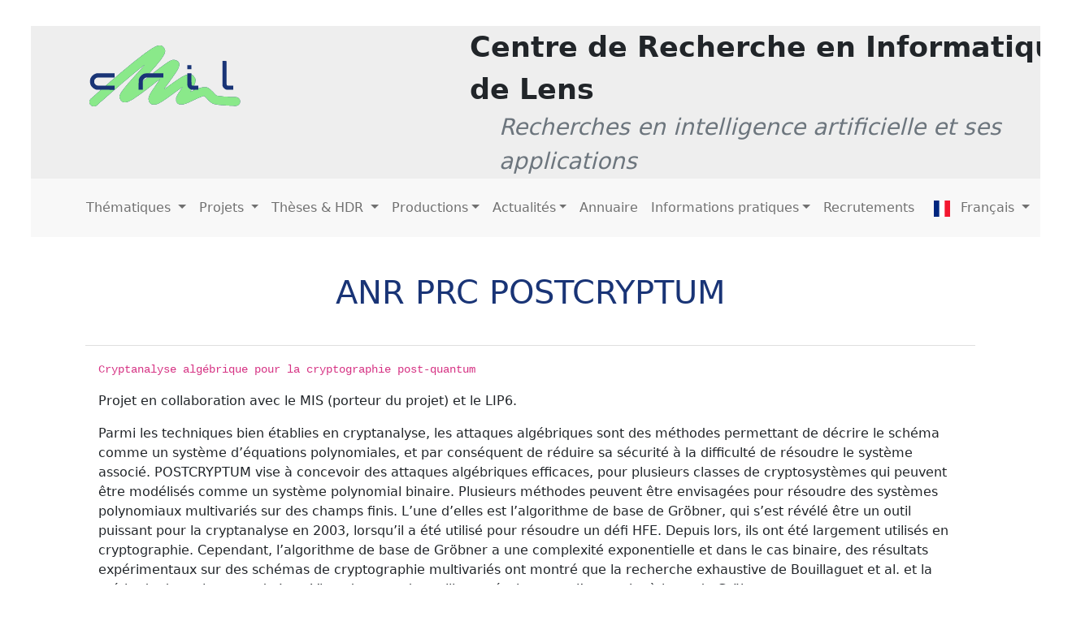

--- FILE ---
content_type: text/html; charset=UTF-8
request_url: https://www.cril.univ-artois.fr/projects/postcryptum/
body_size: 16415
content:

<!DOCTYPE html>
<html>
  <head>
    <meta charset="utf-8" />
<meta name="viewport" content="width=device-width, initial-scale=1.0" />
<meta name="description" content="Centre de Recherche en Informatique de Lens" />
<meta name="author" content="Alain, Kemgue, dev team" />
<meta name="generator" content="Hugo 0.126.2 " />


<base href="https://www.cril.univ-artois.fr/">
<title>
     
          ANR PRC POSTCRYPTUM       
     
 </title>
     
     
     <script src="https://code.jquery.com/jquery-3.5.1.js"></script>
    
<link href='/css/bootstrap5.0.2/bootstrap.min.css' rel="stylesheet"/>

<link rel="stylesheet" href="https://cdn.jsdelivr.net/npm/bootstrap-icons@1.8.0/font/bootstrap-icons.css" />

<link rel="stylesheet" href='/css/custom_style.css' />

<script src='/js/bootstrap5.0.2/bootstrap.bundle.min.js'></script>
<script src='/js/publis.js'></script>
<script src='/js/custom_script.js'></script>

<script src="https://cdn.datatables.net/1.11.5/js/jquery.dataTables.min.js"></script>
<script src="https://cdn.datatables.net/1.11.5/js/dataTables.bootstrap5.min.js"></script>
<link rel="stylesheet" href="https://cdn.datatables.net/1.11.5/css/dataTables.bootstrap5.min.css" />

<link rel="shortcut icon" href='/favicon.ico' type="image/x-icon">



  </head>
  <body>
  <main>
    

<header class="m-6 mt-4">
  <nav class="navbar navbar-expand-lg navbar-light" id="mainNavbar">
   <div class="col">
       <div class="bg-light">
           <div class="row" style="background-color: #eeeeee;">
               <div class="navbar-brand col-md-3 col-xl-4 col-lg-4 col-sm-4 mx-5 p-4"> 
                   <a href="/" class="align-self-center d-flex justify-content-start">
                       <img src="/images/logo.svg" alt="CRIL" with="150" height="75">
                   </a>
               </div>
               <div class="col align-self-center d-flex justify-content-center">
                 <div class="col">
                  <div class="row"><span class="lead fw-bold" style="font-size: 35px;">Centre de Recherche en Informatique de Lens</span></div>
                  <div class="row  text-muted ms-4 "><span class="fs-3 lead "><i>Recherches en intelligence artificielle et ses applications</i></span></div>
                 </div>
               </div>
           </div>
       </div>
 <div class="row p-5 pt-3 pb-3" style="background-color: #f8f8f8;">
 <button class="navbar-toggler" type="button" data-bs-toggle="collapse" data-bs-target="#navbarScroll"
   aria-controls="navbarScroll" aria-expanded="false" aria-label="Toggle navigation">
   <span class="navbar-toggler-icon"></span>
 </button>
 <div class="collapse navbar-collapse" id="navbarScroll">
   <ul class="navbar-nav  navbar-nav-scroll me-auto ">
     
     
      
      
   
    <li class="nav-item dropdown">
      <a class="nav-link dropdown-toggle" href="#" 
        data-bs-toggle="dropdown" aria-expanded="false">
        Thématiques
      </a> 
    <ul class="dropdown-menu" aria-labelledby="">
      <li><a class="dropdown-item " href="/axes/">Laboratoire</a></li>
      <li><hr class="dropdown-divider"></li>
      <li><a class="dropdown-item " href="/axes/donnees/">Données</a></li>
      <li><a class="dropdown-item " href="/axes/connaissances/">Connaissances</a></li>
      <li><a class="dropdown-item " href="/axes/contraintes/">Contraintes</a></li>
      <li><hr class="dropdown-divider"></li>
      <li><a class="dropdown-item " href="/axes/xai/">IA explicable</a></li>
      <li><a class="dropdown-item " href="/axes/service/">IA au service d&#39;autres disciplines</a></li>
    </ul>
  </li>
    
      <li class="nav-item dropdown">
        <a class="nav-link dropdown-toggle" href="#" 
          data-bs-toggle="dropdown" aria-expanded="false">
          Projets
        </a> 
      <ul class="dropdown-menu" aria-labelledby="">
        <li><a class="dropdown-item "  href="/projects/ongoing/">En cours</a></li>
        <li><a class="dropdown-item "  href="/projects/recents/">Récents</a></li>
        <li><a class="dropdown-item "  href="/projects/former/">Passés</a></li><li><hr class="dropdown-divider"></li>
          <li><a class="dropdown-item " href="/projects/aimgpt/">Projet PRIME AIM-GPT</a></li><li><hr class="dropdown-divider"></li>
        <li><a class="dropdown-item " href="/partners/">Partenaires</a></li>
      </ul>
    </li>
    
           <li class="nav-item dropdown">
        <a class="nav-link dropdown-toggle" href="#" 
          data-bs-toggle="dropdown" aria-expanded="false">
         Thèses &amp; HDR
        </a> 
      <ul class="dropdown-menu" aria-labelledby="">
        <li><a class="dropdown-item "  href="/phds/ongoing/">Thèses en cours</a></li>
        <li><a class="dropdown-item "  href="/phds/defended/">Thèses soutenues</a></li>
        <li><a class="dropdown-item "  href="/phds/hdr/">HDR soutenues</a></li>
        </ul>
    </li>

         
     <li class="nav-item dropdown">
      <a class="nav-link dropdown-toggle" href="#" 
        data-bs-toggle="dropdown" aria-expanded="false">Productions</a>
      <ul class="dropdown-menu">
          <li><a class="dropdown-item " href="/publications/">Publications</a></li>
          <li><a class="dropdown-item " href="/softcats/lper/">Logiciels</a></li>
          <li><a class="dropdown-item " href="/data/">Données</a></li>
          <li><hr class="dropdown-divider"></li>
          <li><a class="dropdown-item " href="/awards/">Prix/Récompenses</a></li>
          <li><hr class="dropdown-divider"></li>
          <li><a class="dropdown-item " href="/mediation/">Médiation scientifique</a></li>
      </ul>     
  </li>
    
    <li class="nav-item dropdown">
      <a class="nav-link dropdown-toggle" href="#" 
        data-bs-toggle="dropdown" aria-expanded="false">Actualités</a>
        <ul class="dropdown-menu" aria-labelledby="">
        <li><a class="dropdown-item " href="/posts/">Nouvelles</a></li>
          
          <li><a class="dropdown-item " href="/seminar/">Séminaires</a></li>
      </ul>
  </li>
          
      <li class="nav-item">
        <a class="nav-link" href="/members/">Annuaire</a>
      </li>
 </ul>
   
     <ul class="navbar-nav  navbar-nav-scroll">
        <li class="nav-item dropdown">
          <a class="nav-link dropdown-toggle" href="#" 
            data-bs-toggle="dropdown" aria-expanded="false">Informations pratiques</a>
            <ul class="dropdown-menu" aria-labelledby="">
              <li><a  class="dropdown-item" href="/coming/">Accès</a></li>     
              <li ><a  class="dropdown-item" href="/contact/">Contact</a></li>
              <li><a class="dropdown-item " href="/organization/">Organigramme</a></li>
              <li ><a  class="dropdown-item" href="/parite-egalite/">Parité - égalité</a></li>
          </ul>
      </li>
        
           <li class="nav-item">
            <a class="nav-link" href="/recruitments/">Recrutements</a>
          </li>
       <li class="nav-item dropdown">
         <a class="nav-link dropdown-toggle" href="#" 
           data-bs-toggle="dropdown" aria-expanded="false">
            <span class="mx-2"><img src="/images/fr.svg" alt="" width="20px" height="20px"/></span>  Français
         </a>
         
         <ul class="dropdown-menu" aria-labelledby="">
           
           </ul>
       </li>
     </ul>
 </div>
 </div>
</div>
</nav>
</header>

    <div class="page-content">
              <div class="card border-success mb-3 border-0" >
                <div class="card-header bg-transparent "> 
                  <div class="row p-2">
                    <div class="col">
                      <div class="page-header">
                        <h1 class="head">ANR PRC POSTCRYPTUM</h1>
                       </div>
                    </div>
                  </div>
            </div>
                <div class="card-body p-3">
                  <article class="post-content">
                    <p><code>Cryptanalyse algébrique pour la cryptographie post-quantum</code></p>
<p>Projet en collaboration avec le MIS (porteur du projet) et le LIP6.</p>
<p>Parmi les techniques bien établies en cryptanalyse, les attaques algébriques sont des méthodes permettant de décrire le schéma comme un système d&rsquo;équations polynomiales, et par conséquent de réduire sa sécurité à la difficulté de résoudre le système associé. POSTCRYPTUM vise à concevoir des attaques algébriques efficaces, pour plusieurs classes de cryptosystèmes qui peuvent être modélisés comme un système polynomial binaire. Plusieurs méthodes peuvent être envisagées pour résoudre des systèmes polynomiaux multivariés sur des champs finis. L&rsquo;une d&rsquo;elles est l&rsquo;algorithme de base de Gröbner, qui s&rsquo;est révélé être un outil puissant pour la cryptanalyse en 2003, lorsqu&rsquo;il a été utilisé pour résoudre un défi HFE. Depuis lors, ils ont été largement utilisés en cryptographie. Cependant, l&rsquo;algorithme de base de Gröbner a une complexité exponentielle et dans le cas binaire, des résultats expérimentaux sur des schémas de cryptographie multivariés ont montré que la recherche exhaustive de Bouillaguet et al. et la méthode de croisement de Joux-Vitse donnent de meilleurs résultats que l&rsquo;approche à base de Gröbner.</p>
<p>En outre, nous notons que le cas des systèmes booléens peut également être traité comme un problème de satisfiabilité, puisque les polynômes booléens peuvent être utilisés pour représenter les contraintes. Une fois cette transformation effectuée, on peut utiliser les solveurs SAT pour énumérer les solutions de la formule logique correspondante. Dans ce dernier cas, des résultats prometteurs ont été obtenus dans la thèse de Monika Trimoska, sur l&rsquo;attaque du calcul de l&rsquo;indice pour le logarithme discret des courbes elliptiques. L&rsquo;approche n&rsquo;est pas nouvelle, puisque des tentatives d&rsquo;utilisation de solveurs SAT pour des problèmes de cryptanalyse ont été faites dans le passé pour d&rsquo;autres cryptosystèmes, principalement pour les chiffrement par flux. Cependant, les techniques de satisfiabilité restent peu connues et peu explorées par les cryptographes. De plus, la plupart des solveurs SAT ont été conçus pour répondre à des problèmes industriels de grande taille et ils ignorent complètement la nature algébrique des instances cryptographiques.</p>
<p><a href="https://home.mis.u-picardie.fr/~ionica/postcryptum/Welcome.html">Plus d&rsquo;informations sur le site web du projet</a></p>

                    <br>
                    
                    <div class="row row-cols-auto mb-2">
                      <div class="col fw-bold text-start">Responsable scientifique pour le CRIL : </div>
                         
                                  
                      
                      
                      <div class="col"><a href="/members/sais/"  style="color: #31708f; font-size: 18px;">Lakhdar Saïs</a></div> 
                       
                                           
                    </div>
                    
                    
                    <div class="row row-cols-auto mb-2">
                      <div class="col fw-bold text-start">Participants : </div>
                         
                                  
                      
                      
                      <div class="col"><a href="/members/audemard/"  style="color: #31708f; font-size: 18px;">Gilles Audemard</a></div> 
                       
                         
                                  
                      
                      
                      <div class="col"><a href="/members/jabbour/"  style="color: #31708f; font-size: 18px;">Saïd Jabbour</a></div> 
                       
                                           
                    </div>
                    
                    
                    <div class="row row-cols-auto mb-2">
                      <div class="col fw-bold text-start">Partenaires : </div>
                         
                                  
                      
                      
                      <div class="col"><a href="/partners/anr/"  style="color: #31708f; font-size: 18px;"> ANR </a></div> 
                       
                         
                                  
                      
                      
                      <div class="col"><a href="/partners/mis/"  style="color: #31708f; font-size: 18px;"> MIS </a></div> 
                       
                         
                                  
                      
                      
                      <div class="col"><a href="/partners/lip6/"  style="color: #31708f; font-size: 18px;"> LIP6 </a></div> 
                       
                                           
                    </div>
                    
                    
                    <div class="row row-cols-auto ">
                      <div class="col fw-bold text-start">Durée : </div>
                      <div class="col"><span  >            
                      2021-2025
                      </span></div>
                    </div> 
                    
                    </div>                
                  </article>
                </div>
              </div>
    </div>
    


<footer class="m-6  text-muted">
	<section class=" p-2 border-top shadow">
		<div class="container-fluid text-start mt-1">
			<div class="row mt-1">
				<div class="text-center align-self-center col-md-1 col-lg-1 col-xl-1 col-sm-12 col-xs-12 me-auto">
					<p>
						<a href="http://www.cnrs.fr/" class="text-reset"><img src="/images/logo-cnrs.svg"
							class="img-fluid" alt="CNRS" /></a> 

					
					</p>
				</div>   

				<div class="col-md-3 col-lg-3 col-xl-3 col-sm-12 col-xs-12">
				   <div class="d-flex justify-content-center">
					<ul class="list-group border border-0 ">
						<li class="list-group-item  border-0">
							<h6 class="text-uppercase fw-bold mb-3">
								Nous contacter
							</h6>
						
						</li>
						<li class="list-group-item  border-0">
						
							<i class="bi bi-telephone-fill me-2"></i> +33 (0)3 21 79 17 23

						</li>
						<li class="list-group-item  border-0">
						
								<i class="bi bi-envelope-fill me-2"></i>
								gestion@cril.univ-artois.fr
						</li>
						</ul> 
					</div>                 

				</div>
				<div class="col-md-6 col-lg-6 col-xl-6 col-sm-12 col-xs-12 ">  
			
						<div class="row  ms-sm-4 ">  

							<div class="col-md-6   ">  
								<div class="d-flex justify-content-center">                    
					<ul class="list-group  border-0 ms-4">
						<li class="list-group-item border-0">
							<h6 class="text-uppercase fw-bold">
								Nos adresses
							</h6>
							<i><small> pour correspondance</small></i>
						</li>
					
						<li class="list-group-item  border-0">
							<span class="badge bg-primary-cril me-2">FAC</span> UFR des Sciences Jean Perrin<br>
							Rue Jean Souvraz SP 18<br>
							F-62307 Lens Cedex<br>
							France<br>
							
						</li>
					</ul>
								</div>
				</div>
				<div class="col-md-6  ">  
					<div class="d-flex justify-content-center">
					<ul class="list-group  border-0 ms-4">
						<li class="list-group-item border-0">
							<h6 class="text-uppercase fw-bold">
								&nbsp;
							</h6>
							<i><small> &nbsp;</small></i>
						</li>
						<li class="list-group-item  border-0">
							<span class="badge bg-success me-2">IUT</span> IUT de Lens<br>
							<span>Rue de l’Université SP 16</span><span class="me-5">&nbsp;&nbsp;&nbsp;&nbsp;&nbsp;&nbsp;&nbsp;</span><br>
							F-62307 Lens Cedex<br>
							France<br>
						</li>
						</ul>
					</div>
				</div>

				</div>
					

				</div>
				
				
				<div class="text-center align-self-center  col-md-2 col-lg-2 col-xl-2 col-sm-12 col-xs-12 ms-auto ">
					<p>
						<a href="http://www.univ-artois.fr/" class="text-reset"><img src="/images/logo_artois.png"
							class="img-fluid" alt="Artois" /></a> 
					</p>
				</div>
		   
			</div>
		</div>
	</section>

	<div class="text-center mt-3">
		
		<a class="text-reset " href='/credits/'>Crédits et mentions légales</a> |

		<a class="text-reset" href="https://intranet.cril.fr/private/">Intranet</a>
	</div>
</footer>


  </main>
  </body>
</html>


--- FILE ---
content_type: image/svg+xml
request_url: https://www.cril.univ-artois.fr/images/logo.svg
body_size: 45649
content:
<svg version="1.0" xmlns="http://www.w3.org/2000/svg" width="14942" height="6014" preserveAspectRatio="xMidYMid meet"><rect id="backgroundrect" width="100%" height="100%" x="0" y="0" fill="none" stroke="none"/>



<g class="currentLayer" style=""><title>Layer 1</title><g id="layer101" fill="#193476" stroke="none" class="" fill-opacity="1">
 <path d="M373.14111328125,6010 c-16,-4 -40,-12 -52,-18 c-12,-7 -33,-12 -47,-12 c-14,0 -26,-5 -26,-11 c0,-5 -5,-7 -11,-4 c-6,4 -17,-1 -24,-11 c-8,-11 -15,-16 -15,-12 c0,4 -29,-22 -65,-58 c-61,-62 -118,-142 -113,-160 c1,-5 -4,-26 -11,-47 c-8,-24 -11,-65 -8,-115 c3,-42 6,-77 7,-77 c1,0 3,-11 6,-24 c2,-12 13,-34 24,-48 c11,-14 20,-34 20,-44 c0,-11 5,-19 10,-19 c6,0 10,-5 10,-10 c0,-6 18,-29 40,-51 c22,-22 40,-45 40,-50 c0,-5 10,-9 21,-9 c13,0 51,-29 98,-75 c42,-41 86,-83 99,-92 c13,-10 55,-47 93,-83 c38,-36 69,-65 69,-63 c0,2 29,-26 65,-60 c36,-35 67,-61 70,-59 c2,3 7,-3 11,-12 c3,-9 11,-16 18,-16 c6,0 31,-20 55,-45 c24,-25 48,-45 53,-45 c10,0 38,-25 38,-34 c0,-9 39,-46 49,-46 c5,0 39,-29 76,-65 c38,-36 72,-65 76,-65 c4,0 9,-7 13,-15 c3,-8 11,-15 19,-15 c7,0 26,-13 41,-29 l28,-29 l-224,-4 c-221,-4 -224,-4 -312,-36 c-201,-72 -350,-196 -459,-380 c-62,-105 -89,-206 -95,-359 c-7,-177 25,-328 89,-428 c70,-109 84,-128 148,-190 c96,-94 192,-156 307,-196 l99,-34 l898,-3 l897,-3 l0,205 l0,205 l-847,4 c-899,3 -887,3 -979,50 c-47,24 -144,135 -173,197 c-23,48 -26,68 -26,155 c0,90 3,106 29,160 c18,38 55,85 97,127 c57,56 79,70 136,89 c65,22 85,23 476,27 c300,3 407,1 407,-8 c0,-6 4,-9 9,-6 c8,5 88,-62 90,-76 c1,-5 2,-7 4,-6 c3,3 46,-32 72,-59 c12,-13 27,-23 33,-23 c5,0 24,-16 41,-35 c17,-20 31,-32 31,-28 c1,4 10,-3 20,-16 c11,-13 20,-20 20,-16 c0,3 15,-9 34,-27 c18,-18 39,-38 47,-44 c8,-6 23,-23 34,-37 c11,-15 39,-39 62,-54 c24,-15 43,-31 43,-36 c0,-4 5,-5 10,-2 c6,3 10,-1 10,-9 c0,-9 6,-16 13,-16 c8,0 25,-12 39,-27 c14,-16 36,-35 49,-43 c13,-8 40,-31 60,-50 c21,-19 48,-42 60,-50 c13,-8 43,-33 68,-56 c26,-22 54,-47 65,-55 c10,-8 39,-33 65,-56 c122,-109 158,-141 182,-159 c31,-23 152,-128 192,-166 c16,-16 35,-28 43,-28 c8,0 19,-11 24,-25 c5,-14 17,-25 25,-25 c9,0 18,-7 21,-15 c3,-8 14,-17 25,-20 c10,-4 19,-13 19,-21 c0,-8 7,-14 15,-14 c9,0 30,-15 48,-33 c17,-18 55,-51 82,-71 c28,-21 63,-53 80,-70 c16,-17 31,-30 32,-29 c3,3 43,-29 74,-59 c10,-9 28,-22 40,-29 c29,-15 43,-26 90,-70 c22,-20 50,-44 64,-53 c14,-9 24,-20 22,-24 c-1,-4 1,-8 6,-9 c9,-3 29,-19 63,-50 c13,-12 24,-19 24,-15 c0,4 7,-2 15,-12 c8,-11 15,-17 15,-14 c0,3 19,-12 43,-34 c23,-21 55,-49 71,-61 c17,-12 48,-39 69,-59 c22,-21 46,-38 53,-38 c8,0 19,-9 26,-20 c7,-11 18,-20 23,-20 c6,0 27,-18 47,-39 c19,-21 45,-42 56,-46 c12,-3 29,-16 39,-28 c10,-12 41,-39 70,-60 c29,-21 63,-51 77,-68 c14,-16 31,-29 39,-29 c8,0 43,-28 78,-61 c35,-34 69,-62 75,-63 c5,-1 17,-7 25,-14 c46,-40 67,-55 89,-67 c14,-7 39,-28 57,-46 c42,-44 60,-59 72,-59 c6,0 14,-6 18,-13 c4,-6 27,-25 51,-41 c24,-16 46,-35 50,-42 c4,-7 12,-14 17,-15 c12,-3 27,-15 61,-46 c14,-13 29,-23 34,-23 c6,0 10,-5 10,-11 c0,-5 5,-7 10,-4 c6,3 13,-1 16,-9 c3,-9 12,-16 20,-16 c8,0 14,-7 14,-15 c0,-9 11,-21 25,-27 c14,-6 25,-15 25,-20 c0,-4 3,-7 8,-6 c13,5 172,-118 172,-133 c0,-5 7,-9 15,-9 c9,0 18,-7 21,-15 c3,-8 15,-17 25,-20 c11,-4 31,-18 44,-31 c14,-14 25,-21 25,-17 c0,4 5,0 11,-9 c5,-10 19,-18 29,-18 c11,0 20,-4 20,-10 c0,-5 7,-10 15,-10 c8,0 20,-9 27,-20 c7,-11 37,-35 66,-52 c28,-18 52,-36 52,-41 c0,-4 5,-5 10,-2 c6,3 13,-1 16,-9 c3,-9 10,-13 15,-11 c4,3 14,-3 21,-15 c7,-11 19,-20 27,-20 c8,0 21,-7 30,-15 c37,-34 88,-71 124,-89 c20,-11 37,-26 37,-34 c0,-8 6,-12 15,-8 c8,3 20,-3 28,-14 c7,-10 25,-22 41,-26 c15,-3 33,-15 39,-25 c7,-11 18,-19 25,-19 c7,0 11,-4 8,-9 c-4,-5 7,-12 23,-16 c26,-5 66,-31 119,-75 c6,-6 12,-8 12,-5 c0,4 13,-3 29,-14 c16,-12 36,-21 45,-21 c9,0 16,-4 16,-10 c0,-5 5,-10 10,-10 c6,0 27,-11 48,-25 c20,-13 53,-30 72,-36 c19,-7 37,-15 40,-18 c11,-13 106,-55 125,-56 c11,0 25,-3 30,-6 c6,-4 31,-10 58,-13 c26,-4 47,-11 47,-16 c0,-4 10,-8 23,-8 c12,0 33,-3 47,-6 c14,-4 61,-6 105,-6 c44,1 88,1 97,1 c10,0 20,5 23,10 c4,5 11,7 16,4 c5,-4 9,-1 9,4 c0,6 8,11 19,11 c10,0 30,9 43,20 c14,10 28,17 30,14 c6,-5 119,109 148,148 c8,12 27,34 43,49 c15,15 27,34 27,43 c0,9 4,16 8,16 c8,0 47,76 47,91 c0,4 3,10 7,14 c3,4 4,18 2,32 c-3,15 -2,33 2,42 c9,22 10,72 2,77 c-4,3 -5,11 -1,19 c3,9 1,21 -4,28 c-5,6 -9,19 -8,27 c1,8 -3,24 -9,35 c-6,11 -11,23 -12,28 c-1,4 -2,8 -4,10 c-1,1 -3,9 -5,17 c-23,104 -44,154 -84,202 c-8,9 -21,36 -29,59 c-8,24 -27,55 -44,71 c-16,15 -27,32 -24,37 c3,5 -1,11 -9,15 c-8,3 -15,15 -15,26 c0,11 -9,28 -20,37 c-11,10 -20,20 -20,24 c0,4 -13,21 -30,39 c-16,18 -27,36 -24,41 c3,5 -2,12 -10,15 c-9,3 -16,15 -16,25 c0,11 -7,22 -15,25 c-8,4 -25,24 -37,45 c-12,21 -25,39 -30,39 c-4,0 -8,6 -8,13 c0,7 -12,22 -27,34 c-16,11 -35,33 -43,49 c-8,16 -28,42 -45,59 c-16,17 -41,46 -55,64 c-14,18 -31,39 -37,46 c-7,8 -13,16 -13,19 c0,3 -10,15 -22,28 c-13,13 -34,38 -48,56 c-14,18 -44,53 -67,79 c-24,25 -43,50 -43,55 c0,5 -11,21 -25,36 c-14,15 -25,33 -25,40 c0,7 -4,11 -8,8 c-5,-3 -15,4 -23,15 c-8,11 -44,52 -81,92 c-38,39 -68,76 -68,82 c0,5 -18,23 -40,38 c-22,16 -40,34 -40,41 c0,8 -19,29 -43,49 c-23,19 -49,47 -57,63 c-8,15 -33,47 -55,69 c-50,51 -129,139 -173,191 c-18,21 -42,49 -55,62 l-22,22 l187,0 c186,0 187,0 206,-25 c11,-13 22,-22 25,-18 c4,3 9,-2 13,-11 c3,-9 12,-16 20,-16 c7,0 21,-11 29,-24 c9,-13 29,-29 45,-36 c17,-7 30,-16 30,-21 c0,-5 5,-9 12,-9 c6,0 26,-15 43,-32 c41,-42 62,-58 74,-58 c5,0 23,-13 40,-29 c17,-16 38,-31 46,-35 c8,-3 15,-10 15,-16 c0,-6 4,-9 9,-5 c6,3 14,-2 19,-11 c5,-9 13,-16 18,-17 c11,-1 26,-13 65,-49 c16,-14 29,-24 29,-20 c0,4 10,-3 23,-16 c20,-20 44,-41 95,-84 c11,-9 23,-14 26,-11 c3,3 8,-2 12,-11 c3,-9 10,-13 15,-10 c5,3 12,-2 15,-10 c3,-9 10,-16 16,-16 c5,0 15,-6 22,-12 c35,-34 64,-55 98,-71 c21,-10 44,-27 53,-40 c8,-12 15,-18 15,-13 c0,5 12,-3 26,-18 c15,-14 32,-26 39,-26 c7,0 26,-15 41,-32 c15,-18 27,-31 28,-30 c2,8 72,-35 98,-60 c15,-14 28,-24 28,-20 c0,3 12,-6 28,-20 c15,-14 37,-29 49,-32 c12,-4 31,-18 42,-32 c10,-13 24,-24 31,-24 c6,0 9,-4 6,-9 c-4,-5 7,-12 24,-16 c17,-4 38,-14 47,-23 c9,-9 20,-17 25,-17 c5,0 13,-7 18,-15 c5,-8 10,-11 10,-7 c0,5 12,-1 26,-12 c15,-12 33,-21 40,-21 c8,0 14,-4 14,-10 c0,-5 7,-10 15,-10 c9,0 18,-7 21,-15 c4,-8 10,-13 14,-10 c5,3 15,-4 24,-16 c8,-12 19,-18 25,-14 c6,3 11,2 11,-3 c0,-5 28,-19 63,-32 c34,-12 67,-26 73,-31 c32,-26 134,-49 219,-51 c94,-1 198,18 188,35 c-4,6 0,8 9,4 c9,-3 21,0 27,6 c6,6 11,7 11,3 c0,-5 7,-3 15,4 c9,7 18,10 21,8 c8,-8 144,60 144,72 c0,5 7,10 15,10 c8,0 14,6 13,13 c-2,6 3,11 10,9 c6,-1 12,2 12,7 c0,4 17,30 38,57 c43,56 60,88 66,124 c3,14 5,26 6,28 c2,3 2,171 -1,177 c-1,3 -3,10 -4,15 c-1,6 -3,11 -4,13 c-2,1 -4,13 -7,27 c-2,14 -7,32 -11,40 c-3,8 -8,24 -10,35 c-3,11 -6,25 -7,30 c-2,6 -6,24 -11,40 c-4,17 -16,42 -26,57 c-11,14 -19,31 -19,37 c0,16 -86,179 -101,191 c-4,3 -9,15 -13,26 c-4,12 -14,31 -24,42 c-34,41 -57,76 -54,84 c1,4 -2,8 -8,8 c-5,0 -20,22 -33,50 c-13,27 -36,59 -50,70 c-15,12 -24,27 -21,35 c3,7 -4,22 -15,32 c-12,9 -21,22 -21,28 c0,6 -9,16 -20,23 c-11,7 -20,20 -20,30 c0,9 -11,26 -25,36 c-14,10 -25,25 -25,32 c0,7 -9,18 -20,24 c-11,6 -20,17 -20,25 c0,8 -7,23 -16,33 c-24,27 -84,121 -84,131 c0,5 -4,11 -8,13 c-4,2 -21,21 -37,43 c-17,22 -36,44 -42,48 c-7,4 -13,15 -13,23 c0,8 -9,22 -20,31 c-11,10 -20,21 -20,25 c0,5 -8,16 -18,27 c-27,30 -52,64 -52,73 c0,9 -14,28 -43,57 c-10,10 -27,35 -38,56 c-11,21 -36,53 -55,73 c-19,19 -34,41 -34,49 c0,7 -4,13 -9,13 c-5,0 -12,8 -15,18 c-3,10 -26,40 -51,67 c-25,28 -45,57 -45,66 c0,9 -6,19 -13,22 c-7,3 -31,31 -53,63 c-21,33 -45,63 -51,67 c-7,4 -13,13 -13,20 c0,7 -9,18 -20,25 c-11,7 -20,21 -20,32 c0,11 -4,20 -8,20 c-4,0 -15,13 -25,29 c-9,16 -30,43 -47,61 c-16,18 -30,38 -30,44 c0,7 -11,23 -25,36 c-28,26 -33,50 -10,50 c16,0 27,-8 66,-42 c10,-10 19,-15 19,-10 c1,4 9,-3 18,-14 c10,-12 32,-29 49,-38 c17,-8 41,-28 52,-42 c12,-15 21,-23 21,-18 c0,5 6,2 13,-7 c7,-9 22,-19 34,-23 c12,-4 36,-20 52,-35 c17,-16 32,-26 35,-24 c3,3 11,-4 18,-16 c7,-12 17,-21 23,-21 c5,0 24,-12 40,-28 c32,-28 59,-47 84,-59 c8,-4 29,-22 47,-40 c18,-18 37,-33 43,-33 c6,0 11,-5 11,-12 c0,-6 3,-8 6,-5 c10,10 64,-25 64,-41 c0,-7 4,-11 8,-8 c5,3 20,-6 35,-20 c14,-13 30,-24 35,-24 c5,0 29,-18 52,-40 c23,-22 49,-40 57,-40 c7,0 16,-7 19,-15 c4,-8 14,-15 24,-15 c10,0 35,-15 54,-34 c20,-18 37,-31 39,-29 c2,2 12,-6 22,-17 c10,-11 25,-20 34,-20 c20,-1 51,-24 51,-39 c0,-6 7,-11 15,-11 c8,0 15,-4 15,-9 c0,-5 8,-12 18,-15 c10,-4 34,-20 53,-36 c19,-16 39,-34 46,-40 c7,-6 16,-9 20,-8 c13,4 93,-51 93,-64 c0,-6 3,-8 7,-5 c3,4 21,-4 39,-18 c18,-14 37,-25 42,-25 c5,0 22,-12 38,-28 c16,-15 32,-28 36,-30 c26,-8 84,-38 86,-45 c2,-4 8,-5 13,-2 c4,3 14,-3 21,-15 c7,-11 18,-20 25,-20 c7,0 13,-4 13,-10 c0,-5 7,-10 15,-10 c8,0 15,-5 15,-11 c0,-5 4,-8 9,-5 c10,7 71,-23 83,-39 c5,-7 8,-7 8,0 c0,6 7,1 15,-9 c8,-11 15,-16 15,-12 c0,4 15,-4 33,-18 c19,-15 44,-26 55,-26 c12,0 22,-4 22,-10 c0,-5 7,-10 15,-10 c16,0 96,-37 105,-49 c3,-3 22,-7 43,-9 c21,-1 63,-14 93,-28 l54,-25 l0,-60 l0,-59 l205,0 l204,0 l3,71 l3,72 l44,13 c25,7 49,20 53,29 c5,8 13,13 18,10 c6,-3 20,3 32,14 c12,12 26,21 30,21 c5,0 7,4 4,9 c-3,5 14,26 37,47 c29,26 50,56 63,93 c10,29 33,69 51,88 c31,32 38,46 34,67 c-1,4 4,15 10,22 c18,22 22,197 5,229 c-8,15 -13,45 -12,66 c2,22 0,42 -5,44 c-4,3 -6,14 -4,25 c2,11 0,20 -6,20 c-5,0 -8,3 -8,8 c1,4 0,10 -1,15 c-1,4 -3,10 -4,15 c-1,4 -8,18 -16,32 c-8,14 -16,36 -18,50 c-2,14 -7,29 -13,35 c-5,5 -9,20 -9,35 c0,14 -9,36 -20,50 c-11,14 -20,28 -20,32 c0,4 96,9 213,10 l212,3 l3,137 c2,125 4,137 20,131 c9,-4 19,-10 22,-13 c6,-9 108,-31 138,-31 c12,1 22,-4 22,-9 c0,-5 7,-7 15,-4 c8,4 15,2 15,-3 c0,-5 6,-10 13,-11 c15,-1 52,-10 52,-12 c0,-3 51,-10 74,-10 c14,0 28,-6 33,-12 c6,-10 8,-10 8,0 c0,10 5,9 23,-2 c17,-12 55,-14 187,-11 c91,2 186,8 212,14 c45,10 98,30 108,41 c3,3 26,16 52,28 c25,13 54,30 65,38 c10,8 34,27 54,42 c93,69 181,145 195,167 c9,13 23,27 32,30 c10,3 28,21 42,40 c14,19 42,47 62,62 c21,15 38,33 38,39 c0,14 126,145 168,173 c17,12 32,28 32,36 c0,15 85,93 115,105 c51,21 62,24 90,26 c17,1 37,4 45,7 c8,4 35,9 60,12 c25,4 59,9 75,11 c17,3 39,6 50,8 c11,2 28,6 38,11 c10,4 31,2 48,-5 c24,-10 35,-10 57,0 c15,7 35,12 45,11 c10,-1 24,2 30,8 c7,5 39,10 72,11 c33,1 92,3 130,5 c39,2 141,5 227,8 c86,3 174,10 195,16 c21,5 67,10 103,11 c184,5 249,8 257,13 c4,3 95,5 201,5 c106,0 196,2 199,6 c3,3 12,1 20,-5 c10,-9 13,-8 13,1 c0,8 11,11 30,8 c17,-3 33,-1 36,4 c3,5 10,6 15,3 c5,-4 9,-1 9,4 c0,6 6,11 13,11 c69,1 250,163 263,235 c1,6 3,15 4,20 c1,6 2,13 1,18 c0,4 4,7 10,7 c6,0 9,7 6,15 c-4,8 -2,17 4,20 c5,4 7,11 4,16 c-4,5 -2,9 2,9 c5,0 8,19 7,43 c-1,23 -3,42 -4,42 c0,0 -3,17 -5,39 c-2,21 -9,43 -14,50 c-5,6 -9,14 -9,19 c-1,24 -15,67 -23,67 c-5,0 -9,6 -9,13 c0,23 -125,142 -175,167 c-28,14 -53,30 -57,35 c-4,6 -8,6 -8,1 c0,-5 -6,-3 -13,3 c-8,6 -17,8 -20,5 c-3,-4 -14,-3 -24,1 c-26,11 -53,15 -95,14 c-83,-2 -124,-2 -143,0 c-11,2 -47,-2 -80,-8 c-32,-6 -62,-7 -65,-2 c-3,4 -14,7 -25,5 c-23,-4 -140,-11 -325,-21 c-69,-4 -154,-9 -190,-11 c-76,-5 -237,-13 -262,-13 c-10,0 -20,-4 -23,-10 c-7,-10 -58,-12 -69,-2 c-11,11 -36,12 -36,2 c0,-5 -11,-7 -25,-5 c-14,3 -25,0 -25,-5 c0,-6 -31,-10 -72,-9 c-78,0 -177,-6 -243,-16 c-22,-3 -70,-7 -107,-8 c-37,-2 -74,-9 -83,-16 c-12,-10 -15,-10 -15,1 c0,11 -2,11 -9,1 c-4,-7 -23,-13 -42,-13 c-65,0 -99,-4 -99,-12 c0,-4 -11,-5 -25,-3 c-14,3 -25,0 -25,-6 c0,-6 -10,-8 -23,-4 c-13,3 -32,-1 -44,-9 c-11,-8 -23,-12 -26,-9 c-7,8 -88,-15 -114,-32 c-13,-8 -25,-14 -28,-15 c-2,0 -20,-6 -39,-14 c-18,-8 -36,-11 -40,-8 c-3,4 -6,1 -6,-5 c0,-7 -4,-12 -9,-12 c-24,0 -112,-47 -117,-63 c-3,-10 -18,-25 -32,-35 c-15,-9 -35,-24 -45,-32 c-10,-8 -20,-15 -23,-15 c-16,0 -334,-319 -334,-334 c0,-4 -17,-21 -37,-39 c-47,-40 -41,-34 -110,-109 c-31,-35 -63,-63 -70,-63 c-8,0 -16,-6 -19,-14 c-6,-15 -86,-17 -100,-3 c-4,4 -18,7 -30,7 c-13,0 -27,6 -31,14 c-4,8 -10,15 -13,15 c-3,0 -25,3 -50,8 c-25,4 -48,6 -52,5 c-5,-1 -8,3 -8,10 c0,6 -3,8 -6,5 c-4,-3 -16,0 -28,8 c-11,8 -27,15 -36,15 c-8,0 -37,11 -65,25 c-27,13 -53,25 -57,25 c-5,0 -36,12 -68,26 c-3,1 -15,5 -27,9 c-13,4 -23,11 -23,15 c0,4 -12,11 -27,15 c-16,3 -44,13 -63,22 c-63,28 -145,68 -150,73 c-3,3 -24,12 -47,20 c-24,7 -43,18 -43,23 c0,6 -3,8 -6,5 c-3,-4 -41,11 -85,33 c-43,21 -83,39 -89,39 c-5,0 -26,10 -47,21 c-68,38 -227,117 -251,124 c-13,4 -50,20 -81,35 c-31,16 -69,32 -84,35 c-15,4 -27,11 -27,17 c0,5 -4,7 -9,3 c-5,-3 -16,1 -23,8 c-7,8 -38,20 -68,28 c-30,7 -58,18 -62,24 c-4,5 -8,6 -8,1 c0,-4 -11,-1 -23,7 c-13,8 -64,27 -113,42 c-49,15 -96,29 -104,33 c-8,3 -24,6 -35,8 c-11,1 -31,5 -45,9 c-14,4 -37,7 -52,7 c-16,0 -28,4 -28,8 c0,3 -7,7 -15,7 c-8,0 -15,-4 -15,-9 c0,-4 -55,-7 -122,-7 c-68,1 -135,-3 -149,-9 c-15,-6 -29,-8 -32,-5 c-4,3 -14,-2 -23,-11 c-9,-9 -21,-15 -27,-13 c-6,2 -19,-4 -29,-12 c-10,-9 -22,-16 -26,-16 c-13,1 -91,-72 -112,-104 c-8,-13 -23,-33 -32,-46 c-9,-12 -18,-33 -20,-46 c-2,-13 -8,-31 -13,-39 c-6,-8 -11,-26 -11,-40 c-1,-14 -3,-25 -4,-25 c-7,0 -5,-117 2,-121 c12,-8 10,-104 -3,-104 c-7,0 -8,-7 -4,-17 c4,-10 8,-32 9,-50 c2,-17 10,-43 19,-57 c10,-14 17,-30 17,-36 c0,-6 7,-18 15,-26 c8,-9 15,-24 15,-34 c0,-11 11,-36 25,-56 c14,-20 25,-45 25,-55 c0,-11 5,-19 10,-19 c6,0 13,-8 17,-17 c3,-10 14,-29 23,-43 c9,-14 20,-37 24,-52 c3,-15 15,-32 26,-38 c11,-6 20,-19 20,-28 c0,-10 9,-28 20,-40 c11,-12 20,-26 20,-32 c0,-5 5,-10 10,-10 c6,0 10,-5 10,-10 c0,-6 16,-27 35,-47 c19,-20 32,-39 29,-44 c-6,-10 24,-60 43,-72 c7,-4 13,-14 13,-22 c0,-8 9,-19 19,-25 c11,-5 22,-23 26,-40 c4,-16 11,-30 16,-30 c5,0 9,-4 9,-9 c0,-6 11,-22 25,-37 c13,-14 22,-30 20,-34 c-3,-4 2,-10 10,-14 c8,-3 15,-12 15,-21 c0,-8 4,-15 8,-15 c5,0 14,-12 20,-26 c7,-14 16,-23 21,-20 c5,3 11,-3 14,-14 c4,-15 0,-20 -14,-20 c-10,0 -19,7 -19,15 c0,8 -8,15 -18,15 c-9,0 -29,11 -44,25 c-15,14 -32,25 -38,25 c-6,0 -13,7 -16,15 c-4,8 -12,15 -19,15 c-7,0 -27,14 -45,30 c-18,17 -35,30 -39,30 c-3,0 -18,11 -33,25 c-15,14 -31,25 -36,25 c-5,0 -22,11 -38,25 c-16,14 -35,25 -41,25 c-7,0 -13,5 -13,11 c0,5 -4,8 -9,4 c-6,-3 -13,0 -18,7 c-17,28 -107,98 -124,98 c-11,0 -24,9 -31,20 c-7,11 -17,20 -23,20 c-6,0 -22,11 -37,25 c-15,14 -32,25 -38,25 c-5,0 -10,5 -10,11 c0,5 -4,8 -9,4 c-5,-3 -25,10 -45,28 c-20,19 -38,32 -40,30 c-3,-3 -11,4 -18,16 c-7,12 -18,21 -25,21 c-7,0 -18,9 -25,20 c-7,11 -17,20 -23,20 c-6,0 -25,14 -43,30 c-18,17 -37,30 -41,30 c-4,0 -21,11 -37,25 c-16,14 -35,25 -41,25 c-7,0 -13,7 -13,15 c0,8 -9,15 -20,15 c-11,0 -20,3 -20,8 c0,4 -17,18 -37,32 c-21,14 -50,38 -65,53 c-16,15 -28,24 -28,20 c0,-4 -6,-1 -13,8 c-7,9 -22,19 -33,23 c-19,6 -34,16 -81,56 c-7,5 -17,10 -22,10 c-6,0 -15,9 -21,20 c-6,11 -16,20 -23,20 c-7,0 -32,16 -56,35 c-24,19 -47,35 -50,35 c-3,0 -23,16 -43,35 c-20,19 -44,35 -53,35 c-9,0 -13,5 -10,10 c3,6 -3,10 -13,10 c-11,0 -34,14 -52,30 c-18,17 -36,30 -41,30 c-5,0 -9,5 -9,11 c0,5 -4,7 -10,4 c-5,-3 -10,-2 -10,3 c0,11 -91,68 -103,64 c-4,-1 -7,5 -7,14 c0,10 -6,14 -15,10 c-8,-3 -15,-2 -15,3 c0,4 -18,16 -40,27 c-22,10 -40,23 -40,27 c0,5 -4,6 -9,2 c-5,-3 -16,3 -23,13 c-7,10 -43,33 -80,52 c-38,18 -68,37 -68,42 c0,5 -5,8 -12,6 c-7,-3 -50,19 -95,48 c-46,28 -100,55 -121,59 c-20,4 -39,10 -42,14 c-8,12 -123,55 -142,54 c-10,-1 -18,2 -18,7 c0,5 -8,9 -17,9 c-10,0 -58,2 -108,5 c-161,8 -180,8 -216,3 c-20,-2 -44,-9 -55,-15 c-10,-5 -22,-10 -27,-11 c-4,0 -23,-7 -42,-15 c-20,-9 -39,-16 -43,-17 c-8,-3 -14,-8 -80,-71 c-27,-26 -53,-53 -56,-60 c-3,-7 -17,-33 -31,-57 c-14,-24 -23,-47 -20,-51 c3,-4 -2,-13 -9,-20 c-8,-6 -13,-20 -11,-31 c2,-10 0,-19 -5,-19 c-5,0 -7,-9 -5,-20 c2,-11 1,-20 -3,-20 c-4,0 -9,-8 -10,-17 c-1,-10 -6,-51 -11,-92 c-7,-50 -7,-90 0,-125 c27,-130 35,-156 49,-156 c5,0 7,-9 5,-20 c-2,-11 1,-20 6,-20 c6,0 8,-4 5,-8 c-3,-5 6,-27 20,-51 c13,-24 24,-48 24,-55 c0,-7 6,-18 13,-24 c12,-13 14,-17 16,-51 c0,-10 12,-30 26,-45 c14,-15 25,-33 25,-41 c0,-7 3,-15 8,-17 c4,-1 18,-23 31,-48 c14,-25 30,-49 36,-55 c7,-5 19,-30 29,-55 c9,-25 32,-62 51,-84 c19,-21 35,-44 35,-52 c0,-8 5,-14 10,-14 c6,0 10,-5 10,-11 c0,-6 6,-17 13,-24 c29,-33 37,-45 37,-54 c0,-5 7,-11 15,-15 c8,-3 15,-12 15,-21 c0,-8 5,-15 10,-15 c6,0 10,-9 10,-20 c0,-10 13,-34 30,-52 c60,-66 65,-73 62,-85 c-2,-7 2,-13 8,-13 c6,0 16,-12 22,-26 c6,-14 26,-41 44,-60 c18,-19 31,-41 28,-49 c-3,-7 3,-18 15,-24 c11,-6 30,-29 42,-51 c13,-22 26,-40 31,-40 c4,0 8,-9 8,-20 c0,-11 5,-20 10,-20 c6,0 10,-7 10,-15 c0,-8 5,-15 10,-15 c6,0 10,-7 10,-15 c0,-8 4,-15 8,-15 c15,0 53,-41 47,-51 c-4,-5 -2,-9 3,-9 c10,0 50,-53 54,-71 c2,-7 10,-20 18,-29 c40,-43 70,-85 70,-97 c0,-7 5,-13 10,-13 c6,0 10,-7 10,-15 c0,-8 5,-15 10,-15 c6,0 10,-7 10,-15 c0,-8 5,-15 10,-15 c6,0 10,-5 10,-10 c0,-6 15,-25 33,-43 c29,-28 30,-32 12,-35 c-11,-3 -27,5 -40,19 c-11,13 -37,35 -58,49 c-20,14 -37,29 -37,33 c0,5 -5,5 -10,2 c-6,-3 -13,1 -16,9 c-3,9 -11,16 -18,16 c-6,0 -19,8 -29,18 c-9,9 -31,28 -48,42 c-16,14 -36,31 -44,38 c-7,6 -19,12 -25,12 c-6,0 -32,19 -58,43 c-26,23 -65,56 -87,72 c-22,16 -51,40 -65,52 c-14,13 -29,23 -33,23 c-5,0 -29,20 -54,45 c-24,25 -51,45 -59,45 c-8,0 -14,5 -14,10 c0,6 -6,10 -12,10 c-7,0 -28,16 -47,35 c-19,19 -39,35 -45,35 c-6,0 -19,8 -27,18 c-26,28 -78,72 -87,72 c-5,0 -28,18 -52,40 c-24,22 -47,40 -52,40 c-4,0 -13,9 -20,20 c-7,11 -21,20 -30,20 c-10,0 -23,9 -30,20 c-7,11 -18,20 -24,20 c-6,0 -19,11 -30,24 c-10,14 -22,23 -26,20 c-4,-3 -11,2 -14,10 c-3,9 -10,16 -16,16 c-10,0 -131,99 -136,111 c-2,5 -10,9 -17,9 c-7,0 -29,15 -48,34 c-20,19 -45,37 -56,41 c-12,3 -21,11 -21,16 c0,5 -5,9 -12,9 c-7,0 -22,12 -34,26 c-13,14 -24,24 -27,22 c-5,-4 -48,27 -91,64 c-17,15 -39,34 -48,42 c-9,8 -19,12 -22,9 c-3,-3 -8,2 -12,11 c-3,9 -11,16 -18,16 c-6,0 -27,14 -46,30 c-19,16 -41,35 -47,40 c-7,6 -13,8 -13,4 c0,-4 -9,2 -20,14 c-12,12 -25,22 -31,22 c-6,0 -7,5 -4,10 c3,6 -1,10 -9,10 c-9,0 -16,5 -16,10 c0,6 -6,10 -14,10 c-19,0 -144,92 -145,106 c-1,6 -13,14 -28,17 c-16,3 -47,22 -70,41 c-22,20 -46,36 -51,36 c-5,0 -12,7 -16,15 c-3,8 -14,15 -25,15 c-10,0 -33,16 -50,36 c-17,19 -35,33 -40,30 c-4,-3 -16,3 -26,14 c-10,11 -26,20 -36,20 c-11,0 -24,9 -31,20 c-7,11 -16,20 -20,20 c-5,0 -27,14 -50,30 c-22,17 -46,30 -52,30 c-7,0 -29,16 -49,35 c-20,19 -37,32 -37,29 c0,-3 -13,4 -29,15 c-16,12 -36,21 -45,21 c-9,0 -16,6 -16,14 c0,8 -13,17 -29,21 c-16,3 -35,13 -41,20 c-6,8 -27,19 -46,25 c-19,6 -34,16 -34,21 c0,5 -3,8 -7,7 c-5,-1 -56,22 -114,50 c-59,28 -119,54 -133,58 c-14,3 -29,10 -32,15 c-3,5 -10,7 -15,4 c-5,-4 -14,-3 -21,1 c-7,4 -26,9 -43,11 c-16,2 -43,6 -60,9 c-16,3 -41,7 -55,8 c-14,2 -29,4 -35,5 c-17,5 -128,2 -160,-3 c-47,-7 -137,-44 -169,-69 c-51,-39 -106,-94 -106,-105 c0,-6 -8,-17 -18,-24 c-24,-16 -42,-51 -42,-77 c0,-12 -4,-21 -10,-21 c-5,0 -10,-9 -10,-20 c0,-10 -7,-23 -16,-28 c-8,-5 -17,-17 -19,-28 c-2,-10 -4,-21 -5,-24 c-1,-3 -2,-8 -1,-12 c0,-5 -3,-8 -7,-8 c-10,0 -10,3 -14,-113 c-2,-48 -1,-90 2,-93 c3,-3 6,-10 6,-15 c1,-5 3,-11 4,-14 c4,-9 7,-24 9,-43 c0,-11 12,-32 26,-48 c14,-16 28,-46 31,-67 c4,-20 11,-40 15,-43 c5,-3 9,-14 9,-24 c0,-11 8,-24 19,-29 c20,-11 61,-82 61,-105 c0,-8 7,-16 15,-20 c8,-3 15,-11 15,-18 c0,-7 9,-19 20,-26 c11,-7 20,-20 20,-30 c0,-9 9,-23 20,-30 c11,-7 20,-18 20,-26 c0,-8 22,-38 50,-67 c27,-28 47,-55 45,-59 c-3,-4 6,-15 20,-24 c14,-9 25,-24 25,-32 c0,-9 17,-32 38,-51 c20,-19 37,-37 37,-41 c0,-4 9,-16 20,-28 c11,-11 27,-31 35,-43 c8,-13 26,-35 40,-49 c14,-15 53,-63 87,-107 c33,-44 77,-96 97,-114 c20,-19 36,-40 36,-45 c0,-6 17,-27 38,-47 c64,-63 157,-163 177,-192 c11,-16 31,-41 45,-56 c14,-16 39,-45 55,-65 c17,-20 56,-63 88,-95 c31,-32 57,-61 57,-64 c0,-10 26,-40 100,-116 c88,-91 233,-251 242,-265 c4,-7 44,-51 90,-97 c130,-133 158,-165 158,-178 c0,-6 7,-14 15,-17 c8,-4 15,-10 15,-15 c0,-5 21,-30 48,-57 c71,-73 92,-98 92,-113 c0,-7 3,-9 7,-6 c3,4 22,-10 42,-31 c85,-91 141,-155 141,-164 c0,-11 80,-88 92,-88 c4,0 8,-8 8,-18 c0,-11 11,-24 25,-30 c13,-6 31,-24 39,-40 c8,-16 26,-37 40,-46 c22,-14 36,-46 21,-46 c-20,0 -107,57 -131,85 c-16,19 -35,35 -43,35 c-7,0 -33,20 -56,44 c-23,25 -45,43 -47,41 c-2,-3 -23,13 -46,35 c-23,22 -45,40 -49,40 c-4,0 -23,14 -42,30 c-18,17 -37,30 -41,30 c-4,0 -12,11 -18,25 c-7,15 -20,25 -32,25 c-11,0 -23,7 -27,16 c-3,8 -12,13 -20,10 c-8,-3 -11,-1 -8,4 c3,6 1,10 -4,10 c-6,0 -10,3 -8,8 c1,4 -3,9 -8,12 c-12,5 -41,29 -67,52 c-10,10 -22,18 -27,18 c-5,0 -19,12 -30,26 c-12,15 -21,23 -21,18 c0,-5 -6,-2 -13,6 c-7,9 -29,26 -49,38 c-20,13 -48,35 -60,51 c-13,15 -31,30 -41,34 c-9,3 -17,11 -17,17 c0,5 -6,10 -13,10 c-7,0 -23,10 -35,23 c-12,12 -34,32 -49,44 c-16,12 -46,38 -68,57 c-22,20 -44,36 -48,36 c-5,0 -5,5 -2,10 c3,6 -1,10 -9,10 c-9,0 -16,5 -16,10 c0,6 -5,10 -11,10 c-6,0 -16,6 -23,13 c-7,6 -34,30 -60,52 c-26,22 -65,56 -86,75 c-47,44 -67,60 -77,62 c-12,3 -31,18 -79,64 c-24,23 -46,39 -49,36 c-2,-3 -7,3 -11,12 c-3,9 -12,16 -20,16 c-8,0 -22,13 -33,30 c-10,16 -20,27 -24,24 c-3,-3 -10,4 -17,15 c-6,12 -16,21 -21,21 c-6,0 -20,11 -31,26 c-11,14 -22,23 -25,20 c-5,-5 -34,20 -115,97 c-28,26 -54,47 -59,47 c-5,0 -23,12 -39,28 c-16,15 -45,38 -65,52 c-19,14 -35,31 -35,38 c0,6 -6,12 -13,12 c-14,0 -80,55 -159,132 c-26,26 -48,44 -48,40 c0,-4 -7,2 -15,12 c-8,11 -15,17 -15,14 c0,-9 -42,27 -136,118 c-46,45 -86,79 -88,76 c-3,-3 -8,3 -12,12 c-3,9 -10,13 -15,11 c-4,-3 -52,37 -106,90 c-54,52 -103,95 -111,95 c-15,0 -92,74 -92,89 c0,6 -11,13 -25,17 c-14,3 -25,10 -25,16 c0,5 -4,7 -9,4 c-5,-3 -11,3 -14,14 c-3,11 -13,23 -24,27 c-24,9 -34,17 -108,88 c-35,33 -80,74 -101,90 c-22,17 -56,46 -77,65 c-21,19 -44,41 -52,48 c-7,6 -18,12 -23,12 c-5,0 -26,18 -46,40 c-20,22 -36,37 -36,33 c0,-4 -20,14 -45,40 c-24,26 -48,47 -51,47 c-9,0 -24,13 -97,84 c-32,31 -62,56 -67,56 c-4,0 -10,7 -14,15 c-3,8 -12,15 -20,15 c-8,0 -28,16 -45,35 c-17,19 -32,35 -33,35 c-4,0 -125,108 -181,162 c-27,26 -50,47 -53,47 c-8,1 -35,25 -91,79 c-30,28 -58,52 -62,52 c-4,0 -21,15 -37,33 c-16,19 -40,40 -54,47 c-47,25 -110,82 -370,330 c-58,55 -111,100 -117,100 c-7,0 -13,7 -13,15 c0,8 -9,15 -19,15 c-11,0 -26,6 -33,13 c-17,16 -92,37 -148,41 c-25,2 -61,5 -80,8 c-19,3 -48,2 -65,-2 zm9671,-1446 c13,-3 24,-10 24,-14 c0,-4 18,-10 39,-14 c22,-3 41,-13 45,-22 c3,-9 13,-14 21,-10 c8,3 17,1 19,-3 c3,-5 26,-14 51,-21 c25,-7 45,-17 45,-21 c0,-5 4,-9 8,-9 c5,0 35,-15 68,-32 l59,-33 l-145,-5 c-159,-5 -170,-4 -170,16 c0,8 -4,14 -9,14 c-5,0 -13,10 -17,23 c-4,12 -9,24 -13,27 c-8,6 -25,34 -51,83 c-11,20 -25,37 -31,37 c-6,0 -7,5 -4,10 c4,6 12,4 21,-5 c9,-8 26,-18 40,-21 zm-288,-479 c-6,-14 -13,-23 -15,-21 c-5,5 15,46 22,46 c3,0 -1,-11 -7,-25 zm-4429,-595 c6,0 27,-15 46,-34 c18,-19 36,-32 39,-29 c3,3 8,-2 12,-11 c3,-9 10,-13 15,-11 c4,3 14,-3 21,-15 c7,-11 20,-20 29,-20 c8,0 25,-11 37,-25 c12,-14 26,-25 32,-25 c5,0 10,-6 10,-13 c0,-7 16,-19 35,-26 c20,-7 45,-26 57,-42 c12,-16 37,-39 56,-50 c19,-11 32,-22 29,-25 c-7,-7 -148,12 -200,26 c-28,8 -42,20 -54,46 c-9,19 -20,34 -25,34 c-4,0 -22,14 -40,30 c-17,17 -28,30 -24,30 c4,0 -9,14 -29,31 c-19,17 -35,38 -35,48 c0,12 -2,13 -9,3 c-10,-17 -18,2 -31,68 c-7,38 -6,42 4,27 c7,-9 18,-17 25,-17 zm-422,-172 c-3,-7 -5,-2 -5,12 c0,14 2,19 5,13 c2,-7 2,-19 0,-25 zm517,-527 c4,-5 -3,-7 -14,-4 c-23,6 -26,13 -6,13 c8,0 17,-4 20,-9 z" id="svg_1" fill="#193476"/>
 <path d="M13542.14111328125,4357 c-33,-12 -73,-30 -87,-39 c-15,-10 -31,-18 -37,-18 c-15,0 -150,-137 -183,-185 c-15,-23 -36,-74 -47,-115 c-19,-73 -20,-111 -20,-1273 l0,-1197 l203,2 l202,3 l5,1181 c5,1291 1,1197 64,1232 c27,15 72,17 319,20 l287,3 l0,205 l0,204 l-322,-1 c-305,-1 -326,-2 -384,-22 z" id="svg_2" fill="#193476"/>
 <path d="M9705.14111328125,2344 c-4,-4 -7,-97 -7,-206 l0,-198 l205,0 l205,0 l-2,203 l-3,202 l-196,3 c-107,1 -198,-1 -202,-4 z" id="svg_3" fill="#193476"/>
 </g><g id="layer102" fill="#8ae98a" stroke="none" class="" fill-opacity="1">
 <path d="M373.14111328125,6010 c-16,-4 -40,-12 -52,-18 c-12,-7 -33,-12 -47,-12 c-14,0 -26,-5 -26,-11 c0,-5 -5,-7 -11,-4 c-6,4 -17,-1 -24,-11 c-8,-11 -15,-16 -15,-12 c0,4 -29,-22 -65,-58 c-61,-62 -118,-142 -113,-160 c1,-5 -4,-26 -11,-47 c-8,-24 -11,-65 -8,-115 c3,-42 6,-77 7,-77 c1,0 3,-11 6,-24 c2,-12 13,-34 24,-48 c11,-14 20,-34 20,-44 c0,-11 5,-19 10,-19 c6,0 10,-5 10,-10 c0,-6 18,-29 40,-51 c22,-22 40,-45 40,-50 c0,-5 10,-9 21,-9 c13,0 51,-29 98,-75 c42,-41 86,-83 99,-92 c13,-10 55,-47 93,-83 c38,-36 69,-65 69,-63 c0,2 29,-26 65,-60 c36,-35 67,-61 70,-59 c2,3 7,-3 11,-12 c3,-9 11,-16 18,-16 c6,0 31,-20 55,-45 c24,-25 48,-45 53,-45 c10,0 38,-25 38,-34 c0,-9 39,-46 49,-46 c5,0 39,-29 76,-65 c38,-36 72,-65 76,-65 c4,0 9,-7 13,-15 c3,-8 11,-15 19,-15 c7,0 26,-13 42,-30 l29,-30 l670,0 c500,1 666,3 651,12 c-11,6 -45,36 -76,67 c-31,31 -74,70 -95,86 c-22,17 -56,46 -77,65 c-21,19 -44,41 -52,48 c-7,6 -18,12 -23,12 c-5,0 -26,18 -46,40 c-20,22 -36,37 -36,33 c0,-4 -20,14 -45,40 c-24,26 -48,47 -51,47 c-9,0 -24,13 -97,84 c-32,31 -62,56 -67,56 c-4,0 -10,7 -14,15 c-3,8 -12,15 -20,15 c-8,0 -28,16 -45,35 c-17,19 -32,35 -33,35 c-4,0 -125,108 -181,162 c-27,26 -50,47 -53,47 c-8,1 -35,25 -91,79 c-30,28 -58,52 -62,52 c-4,0 -21,15 -37,33 c-16,19 -40,40 -54,47 c-47,25 -110,82 -370,330 c-58,55 -111,100 -117,100 c-7,0 -13,7 -13,15 c0,8 -9,15 -19,15 c-11,0 -26,6 -33,13 c-17,16 -92,37 -148,41 c-25,2 -61,5 -80,8 c-19,3 -48,2 -65,-2 z" id="svg_4" fill="#8ae98a" fill-opacity="1"/>
 <path d="M14313.14111328125,5970 c-36,-13 -115,-20 -115,-10 c0,5 -10,7 -22,5 c-25,-5 -126,-11 -328,-22 c-69,-4 -154,-9 -190,-11 c-76,-5 -237,-13 -262,-13 c-10,0 -20,-4 -23,-10 c-7,-10 -58,-12 -69,-2 c-11,11 -36,12 -36,2 c0,-5 -11,-7 -25,-5 c-14,3 -25,0 -25,-5 c0,-6 -31,-10 -72,-9 c-78,0 -177,-6 -243,-16 c-22,-3 -70,-7 -107,-8 c-37,-2 -74,-9 -83,-16 c-12,-10 -15,-10 -15,1 c0,11 -2,11 -9,1 c-4,-7 -23,-13 -42,-13 c-65,0 -99,-4 -99,-12 c0,-4 -11,-5 -25,-3 c-14,3 -25,0 -25,-6 c0,-6 -10,-8 -23,-4 c-13,3 -32,-1 -44,-9 c-11,-8 -23,-12 -26,-9 c-7,8 -88,-15 -114,-32 c-13,-8 -25,-14 -28,-15 c-2,0 -20,-6 -39,-14 c-18,-8 -36,-11 -40,-8 c-3,4 -6,1 -6,-5 c0,-7 -4,-12 -9,-12 c-24,0 -112,-47 -117,-63 c-3,-10 -18,-25 -32,-35 c-15,-9 -35,-24 -45,-32 c-10,-8 -20,-15 -23,-15 c-15,0 -334,-319 -334,-334 c0,-4 -17,-21 -37,-39 c-47,-40 -41,-34 -110,-109 c-31,-35 -63,-63 -70,-63 c-8,0 -16,-6 -19,-14 c-6,-15 -86,-17 -100,-3 c-4,4 -18,7 -30,7 c-13,0 -27,8 -33,18 c-5,9 -13,16 -18,15 c-4,-1 -26,1 -48,4 c-22,4 -43,6 -47,5 c-5,-1 -8,3 -8,10 c0,6 -3,8 -6,5 c-4,-3 -16,0 -28,8 c-11,8 -27,15 -36,15 c-8,0 -37,11 -65,25 c-27,13 -53,25 -57,25 c-5,0 -36,12 -68,26 c-3,1 -15,5 -27,9 c-13,4 -23,11 -23,15 c0,4 -12,11 -27,15 c-16,3 -44,13 -63,22 c-63,28 -145,68 -150,73 c-3,3 -24,12 -47,20 c-24,7 -43,18 -43,23 c0,6 -3,8 -6,5 c-3,-4 -41,11 -85,33 c-43,21 -83,39 -89,39 c-5,0 -26,10 -47,21 c-68,38 -227,117 -251,124 c-13,4 -50,20 -81,35 c-31,16 -69,32 -84,35 c-15,4 -27,11 -27,17 c0,5 -4,7 -9,3 c-5,-3 -16,1 -23,8 c-7,8 -38,20 -68,28 c-30,7 -58,18 -62,24 c-4,5 -8,6 -8,1 c0,-4 -11,-1 -23,7 c-13,8 -64,27 -113,42 c-49,15 -96,29 -104,33 c-8,3 -24,6 -35,8 c-11,1 -31,5 -45,9 c-14,4 -37,7 -52,7 c-16,0 -28,4 -28,8 c0,3 -7,7 -15,7 c-8,0 -15,-4 -15,-9 c0,-4 -55,-7 -122,-7 c-68,1 -135,-3 -149,-9 c-15,-6 -29,-8 -32,-5 c-4,3 -14,-2 -23,-11 c-9,-9 -21,-15 -27,-13 c-6,2 -19,-4 -29,-12 c-10,-9 -20,-14 -21,-11 c-2,5 -25,-14 -80,-66 c-12,-11 -29,-31 -37,-43 c-8,-13 -23,-33 -32,-46 c-9,-12 -18,-33 -20,-46 c-2,-13 -8,-31 -13,-39 c-6,-8 -11,-26 -11,-40 c-1,-14 -3,-25 -4,-25 c-7,0 -5,-117 2,-121 c12,-8 10,-104 -3,-104 c-7,0 -8,-7 -4,-17 c4,-10 8,-32 9,-50 c2,-17 10,-43 19,-57 c10,-14 17,-30 17,-36 c0,-6 7,-18 15,-26 c8,-9 15,-24 15,-34 c0,-11 11,-36 25,-56 c14,-20 25,-45 25,-54 c0,-10 7,-20 15,-24 c8,-3 15,-10 15,-17 c0,-6 8,-23 19,-37 c10,-15 21,-39 25,-54 c3,-15 15,-32 26,-38 c11,-6 20,-19 20,-28 c0,-10 9,-28 20,-40 c11,-12 20,-26 20,-32 c0,-5 5,-10 10,-10 c6,0 10,-5 10,-10 c0,-6 16,-27 35,-47 c19,-20 32,-39 29,-44 c-6,-10 24,-60 43,-72 c7,-4 13,-14 13,-22 c0,-8 9,-19 19,-25 c11,-5 22,-23 26,-40 c4,-16 11,-30 16,-30 c5,0 9,-4 9,-9 c0,-6 11,-22 25,-37 c13,-14 22,-30 20,-34 c-3,-4 2,-10 10,-14 c8,-3 15,-12 15,-21 c0,-8 4,-15 8,-15 c5,0 14,-12 20,-26 c7,-14 16,-23 21,-20 c5,3 11,-3 14,-14 c4,-15 0,-20 -14,-20 c-10,0 -19,7 -19,15 c0,8 -8,15 -18,15 c-9,0 -28,10 -42,23 c-14,13 -33,26 -42,30 c-10,3 -18,11 -18,17 c0,5 -6,10 -14,10 c-8,0 -28,14 -46,30 c-18,17 -35,30 -39,30 c-3,0 -18,11 -33,25 c-15,14 -31,25 -36,25 c-5,0 -22,11 -38,25 c-16,14 -35,25 -41,25 c-7,0 -13,5 -13,11 c0,5 -4,8 -9,4 c-6,-3 -13,0 -18,7 c-17,28 -107,98 -124,98 c-11,0 -24,9 -31,20 c-7,11 -17,20 -23,20 c-6,0 -22,11 -37,25 c-15,14 -32,25 -38,25 c-5,0 -10,5 -10,11 c0,5 -4,8 -9,4 c-5,-3 -25,10 -45,28 c-20,19 -38,32 -40,30 c-3,-3 -11,4 -18,16 c-7,12 -18,21 -25,21 c-7,0 -18,9 -25,20 c-7,11 -17,20 -23,20 c-6,0 -25,14 -43,30 c-18,17 -37,30 -41,30 c-4,0 -21,11 -37,25 c-16,14 -35,25 -41,25 c-7,0 -13,7 -13,15 c0,8 -9,15 -20,15 c-11,0 -20,3 -20,8 c0,4 -17,18 -37,32 c-21,14 -50,38 -65,53 c-16,15 -28,24 -28,20 c0,-4 -6,-1 -13,8 c-7,9 -22,19 -33,23 c-19,6 -34,16 -81,56 c-7,5 -17,10 -22,10 c-6,0 -15,9 -21,20 c-6,11 -16,20 -23,20 c-7,0 -32,16 -56,35 c-24,19 -47,35 -50,35 c-3,0 -23,16 -43,35 c-20,19 -44,35 -53,35 c-9,0 -13,5 -10,10 c3,6 -3,10 -13,10 c-11,0 -34,14 -52,30 c-18,17 -36,30 -41,30 c-5,0 -9,5 -9,11 c0,5 -4,7 -10,4 c-5,-3 -10,-2 -10,3 c0,11 -91,68 -102,64 c-5,-1 -8,5 -8,14 c0,10 -6,14 -15,10 c-8,-3 -15,-2 -15,3 c0,4 -18,16 -40,27 c-22,10 -40,23 -40,27 c0,5 -4,6 -9,2 c-5,-3 -16,3 -23,13 c-7,10 -43,33 -80,52 c-38,18 -68,37 -68,42 c0,5 -5,8 -12,6 c-7,-3 -50,19 -95,48 c-46,28 -100,55 -121,59 c-20,4 -39,10 -42,14 c-8,12 -123,55 -142,54 c-10,-1 -18,2 -18,7 c0,5 -8,9 -17,9 c-10,0 -58,2 -108,5 c-161,8 -180,8 -216,3 c-20,-2 -44,-9 -55,-15 c-10,-5 -23,-11 -29,-12 c-5,-1 -26,-8 -45,-16 c-19,-8 -36,-15 -38,-14 c-3,1 -12,-7 -80,-72 c-27,-26 -53,-53 -56,-60 c-3,-7 -17,-33 -31,-57 c-14,-24 -23,-47 -20,-51 c3,-4 -2,-13 -9,-20 c-8,-6 -13,-20 -11,-31 c2,-10 0,-19 -5,-19 c-5,0 -7,-9 -5,-20 c2,-11 1,-20 -3,-20 c-4,0 -9,-8 -10,-17 c-1,-10 -6,-51 -11,-92 c-7,-50 -7,-90 0,-125 c27,-130 35,-156 49,-156 c5,0 7,-9 5,-20 c-2,-11 1,-20 6,-20 c6,0 8,-4 5,-8 c-3,-5 6,-27 20,-51 c13,-24 24,-49 24,-56 c0,-7 7,-18 15,-25 c8,-6 14,-15 13,-18 c-3,-28 6,-53 27,-76 c14,-15 25,-33 25,-41 c0,-7 3,-15 8,-17 c4,-1 18,-23 31,-48 c14,-25 30,-49 36,-55 c7,-5 19,-30 29,-55 c9,-25 32,-62 51,-84 c19,-21 35,-44 35,-52 c0,-8 5,-14 10,-14 c6,0 10,-5 10,-10 c0,-10 8,-22 38,-55 c6,-7 12,-18 12,-23 c0,-6 7,-12 15,-16 c8,-3 15,-12 15,-21 c0,-8 5,-15 10,-15 c6,0 10,-9 10,-20 c0,-10 13,-34 30,-52 c60,-66 65,-73 62,-85 c-2,-7 2,-13 8,-13 c6,0 16,-12 22,-26 c6,-14 26,-41 44,-60 c18,-19 31,-41 28,-49 c-3,-7 3,-18 15,-24 c11,-6 30,-29 42,-51 c13,-22 26,-40 31,-40 c4,0 8,-9 8,-20 c0,-11 5,-20 10,-20 c6,0 10,-7 10,-15 c0,-8 5,-15 10,-15 c6,0 10,-7 10,-15 c0,-8 4,-15 8,-15 c15,0 53,-41 47,-51 c-4,-5 -2,-9 3,-9 c10,0 50,-53 54,-71 c2,-7 10,-20 18,-29 c40,-43 70,-85 70,-97 c0,-7 5,-13 10,-13 c6,0 10,-7 10,-15 c0,-8 5,-15 10,-15 c6,0 10,-7 10,-15 c0,-8 5,-15 10,-15 c6,0 10,-5 10,-10 c0,-6 15,-25 32,-43 c30,-28 31,-32 13,-35 c-11,-3 -27,5 -40,19 c-11,13 -37,35 -58,49 c-20,14 -37,29 -37,33 c0,5 -5,5 -10,2 c-6,-3 -13,1 -16,9 c-3,9 -11,16 -18,16 c-6,0 -19,8 -29,17 c-9,10 -31,29 -48,43 c-16,14 -36,31 -44,38 c-7,6 -19,12 -25,12 c-6,0 -32,19 -58,43 c-26,23 -65,56 -87,72 c-22,16 -51,40 -65,52 c-14,13 -29,23 -33,23 c-5,0 -29,20 -54,45 c-24,25 -51,45 -59,45 c-8,0 -14,5 -14,10 c0,6 -6,10 -12,10 c-7,0 -28,16 -47,35 c-19,19 -39,35 -45,35 c-6,0 -19,8 -27,17 c-26,29 -78,73 -87,73 c-5,0 -28,18 -52,40 c-24,22 -47,40 -52,40 c-4,0 -13,9 -20,20 c-7,11 -21,20 -30,20 c-10,0 -23,9 -30,20 c-7,11 -18,20 -24,20 c-6,0 -19,11 -30,24 c-10,14 -22,23 -26,20 c-4,-3 -11,2 -14,10 c-3,9 -10,16 -16,16 c-10,0 -131,99 -136,111 c-2,5 -10,9 -17,9 c-7,0 -29,15 -48,34 c-20,19 -45,37 -56,41 c-12,3 -21,11 -21,16 c0,5 -5,9 -12,9 c-7,0 -22,12 -34,26 c-13,14 -24,24 -27,22 c-5,-4 -48,27 -91,64 c-17,15 -39,34 -48,42 c-9,8 -19,12 -22,9 c-3,-3 -8,2 -12,11 c-3,9 -11,16 -18,16 c-6,0 -27,14 -46,30 c-19,16 -41,35 -47,40 c-7,6 -13,8 -13,4 c0,-4 -9,2 -20,14 c-12,12 -25,22 -31,22 c-6,0 -7,4 -4,10 c3,5 -1,10 -9,10 c-9,0 -16,5 -16,10 c0,6 -6,10 -14,10 c-19,0 -144,92 -145,106 c-1,6 -13,14 -28,17 c-16,3 -47,22 -70,41 c-22,20 -46,36 -51,36 c-5,0 -12,7 -16,15 c-3,8 -14,15 -25,15 c-10,0 -33,16 -50,36 c-17,19 -35,33 -40,30 c-4,-3 -16,3 -26,14 c-10,11 -26,20 -36,20 c-11,0 -24,9 -31,20 c-7,11 -16,20 -20,20 c-5,0 -27,14 -50,30 c-22,17 -46,30 -52,30 c-7,0 -29,16 -49,35 c-20,19 -37,32 -37,29 c0,-3 -13,4 -29,15 c-16,12 -36,21 -45,21 c-9,0 -16,6 -16,14 c0,8 -13,17 -29,21 c-16,3 -35,13 -41,20 c-6,8 -27,19 -46,25 c-19,6 -34,16 -34,21 c0,5 -3,8 -8,7 c-4,-1 -55,22 -113,50 c-59,28 -119,54 -133,58 c-14,3 -29,10 -32,15 c-3,5 -10,7 -15,4 c-5,-4 -14,-3 -21,1 c-7,4 -26,9 -43,11 c-16,2 -43,6 -60,9 c-16,3 -41,7 -55,8 c-14,2 -29,4 -35,5 c-17,5 -128,2 -160,-3 c-47,-7 -137,-44 -169,-69 c-51,-39 -106,-94 -106,-105 c0,-6 -8,-17 -18,-24 c-24,-16 -42,-51 -42,-77 c0,-12 -4,-21 -10,-21 c-5,0 -10,-9 -10,-20 c0,-10 -7,-23 -16,-28 c-8,-5 -17,-17 -19,-28 c-2,-10 -4,-21 -5,-24 c-1,-3 -2,-8 -1,-12 c0,-5 -3,-8 -7,-8 c-10,0 -10,3 -14,-113 c-2,-48 -1,-90 2,-93 c3,-3 6,-10 6,-15 c1,-5 3,-11 4,-14 c4,-9 7,-24 9,-43 c0,-11 12,-32 26,-48 c14,-16 28,-46 31,-67 c4,-20 11,-40 15,-43 c5,-3 9,-14 9,-24 c0,-11 8,-24 19,-29 c20,-11 61,-82 61,-105 c0,-8 7,-16 15,-20 c8,-3 15,-11 15,-18 c0,-7 9,-19 20,-26 c11,-7 20,-20 20,-30 c0,-9 9,-23 20,-30 c11,-7 20,-18 20,-26 c0,-8 22,-38 50,-67 c27,-28 47,-55 45,-59 c-3,-4 6,-15 20,-24 c14,-9 25,-24 25,-32 c0,-9 17,-32 37,-51 c21,-19 38,-37 38,-41 c0,-4 9,-16 20,-28 c11,-11 27,-31 35,-43 c8,-13 26,-35 40,-49 c14,-15 53,-63 87,-107 c33,-44 77,-96 97,-114 c20,-19 36,-40 36,-45 c0,-6 17,-27 38,-47 c64,-63 157,-163 177,-192 c11,-16 31,-41 45,-56 c14,-16 39,-45 55,-65 c17,-20 56,-63 88,-95 c31,-32 57,-61 57,-64 c0,-10 26,-40 100,-116 c88,-91 233,-251 242,-265 c4,-7 44,-51 90,-97 c117,-120 154,-161 161,-181 c4,-10 11,-18 17,-18 c5,0 10,-4 10,-10 c0,-5 21,-31 48,-58 c71,-73 92,-98 92,-113 c0,-7 3,-9 7,-6 c3,4 22,-10 42,-31 c85,-91 141,-155 141,-164 c0,-11 80,-88 92,-88 c4,0 8,-8 8,-18 c0,-11 11,-24 25,-30 c13,-6 31,-24 39,-40 c8,-16 26,-37 40,-46 c22,-14 36,-46 21,-46 c-20,0 -107,57 -131,85 c-16,19 -35,35 -43,35 c-7,0 -33,20 -56,44 c-23,25 -45,43 -47,41 c-2,-3 -23,13 -46,35 c-23,22 -45,40 -49,40 c-4,0 -23,14 -42,30 c-18,17 -37,30 -41,30 c-4,0 -12,11 -18,25 c-7,15 -20,25 -32,25 c-11,0 -23,7 -27,16 c-3,8 -12,13 -20,10 c-8,-3 -11,-1 -8,4 c3,6 1,10 -4,10 c-6,0 -10,3 -9,8 c2,4 -1,9 -7,12 c-12,5 -41,29 -67,53 c-10,9 -22,17 -27,17 c-5,0 -19,12 -30,26 c-12,15 -21,23 -21,18 c0,-5 -6,-2 -13,6 c-7,9 -29,26 -49,38 c-20,13 -48,36 -62,53 c-14,16 -30,29 -36,29 c-6,0 -13,7 -16,15 c-4,8 -12,15 -18,15 c-7,0 -22,10 -34,23 c-12,12 -34,32 -49,44 c-16,12 -46,38 -68,57 c-22,20 -44,36 -48,36 c-5,0 -5,5 -2,10 c3,6 -1,10 -9,10 c-9,0 -16,5 -16,10 c0,6 -5,10 -11,10 c-6,0 -16,6 -23,13 c-7,6 -34,30 -60,52 c-26,22 -65,56 -86,75 c-46,43 -63,56 -70,56 c-7,-1 -34,21 -86,70 c-24,23 -46,39 -49,36 c-2,-3 -7,3 -11,12 c-3,9 -12,16 -20,16 c-8,0 -22,13 -33,30 c-10,16 -20,27 -24,24 c-3,-3 -10,4 -17,15 c-6,12 -16,21 -21,21 c-6,0 -20,11 -31,26 c-11,14 -22,23 -25,20 c-5,-5 -34,20 -115,97 c-28,26 -54,47 -59,47 c-5,0 -23,12 -39,28 c-16,15 -45,38 -65,52 c-19,14 -35,31 -35,38 c0,6 -6,12 -13,12 c-14,0 -80,55 -159,132 c-26,26 -48,44 -48,40 c0,-4 -7,2 -15,12 c-8,11 -15,17 -15,14 c0,-9 -42,27 -136,118 c-46,45 -86,79 -88,76 c-3,-3 -8,3 -12,12 c-3,9 -10,13 -15,11 c-4,-3 -52,37 -106,90 c-54,52 -103,95 -111,95 c-15,0 -92,74 -92,89 c0,6 -11,13 -25,17 c-14,3 -25,11 -25,17 c0,6 -3,7 -7,4 c-3,-4 -11,3 -17,15 c-6,12 -17,23 -23,26 c-10,3 -13,-41 -13,-197 l0,-201 l-440,0 c-303,0 -440,-3 -440,-11 c0,-5 4,-8 9,-5 c8,5 88,-62 90,-76 c1,-5 4,-9 9,-10 c10,-3 42,-29 67,-55 c12,-13 27,-23 33,-23 c5,0 24,-16 41,-35 c17,-20 31,-32 31,-28 c1,4 10,-3 20,-16 c11,-13 20,-20 20,-16 c0,3 15,-9 34,-27 c18,-18 39,-38 47,-44 c8,-6 23,-23 34,-37 c11,-15 39,-39 62,-54 c24,-15 43,-31 43,-36 c0,-4 4,-5 10,-2 c5,3 10,-1 10,-9 c0,-9 6,-16 13,-16 c8,0 25,-12 39,-27 c14,-16 36,-35 49,-43 c13,-8 40,-31 60,-50 c21,-19 48,-42 60,-50 c13,-8 43,-33 68,-56 c26,-22 54,-47 65,-55 c10,-8 39,-33 65,-56 c122,-109 158,-141 182,-159 c31,-23 152,-128 192,-166 c16,-16 35,-28 43,-28 c8,0 19,-11 24,-25 c5,-14 17,-25 25,-25 c9,0 18,-7 21,-15 c3,-8 14,-17 25,-20 c10,-4 19,-13 19,-21 c0,-8 7,-14 15,-14 c9,0 30,-15 48,-33 c17,-18 55,-51 82,-71 c28,-21 61,-50 75,-65 c14,-14 28,-26 30,-26 c5,-1 52,-39 81,-67 c10,-9 28,-22 40,-29 c29,-15 43,-26 90,-70 c22,-20 50,-44 64,-53 c14,-9 24,-20 22,-24 c-1,-4 3,-9 8,-11 c12,-6 30,-20 61,-48 c13,-12 24,-19 24,-15 c0,4 7,-2 15,-12 c8,-11 15,-17 15,-14 c0,3 19,-12 43,-34 c23,-21 55,-49 71,-61 c17,-12 48,-39 69,-59 c22,-21 46,-38 53,-38 c8,0 19,-9 26,-20 c7,-11 18,-20 23,-20 c6,0 27,-18 47,-39 c19,-21 45,-42 56,-46 c12,-3 29,-16 39,-28 c10,-12 41,-39 70,-60 c29,-21 63,-51 77,-68 c14,-16 31,-29 39,-29 c8,0 43,-28 78,-61 c35,-34 69,-62 75,-63 c5,-1 17,-7 25,-14 c46,-40 67,-55 89,-67 c14,-7 39,-28 57,-46 c42,-44 60,-59 72,-59 c6,0 14,-6 18,-13 c4,-6 27,-25 51,-41 c24,-16 47,-36 52,-45 c5,-9 11,-15 14,-13 c7,3 23,-9 62,-46 c14,-12 29,-22 34,-22 c6,0 10,-5 10,-11 c0,-5 5,-7 10,-4 c6,3 13,-1 16,-9 c3,-9 12,-16 20,-16 c8,0 14,-7 14,-15 c0,-9 11,-21 25,-27 c14,-6 25,-15 25,-20 c0,-4 3,-7 8,-6 c13,5 172,-118 172,-133 c0,-5 7,-9 15,-9 c9,0 18,-7 21,-15 c3,-8 15,-17 25,-20 c11,-4 31,-18 44,-31 c14,-14 25,-21 25,-17 c0,4 5,0 11,-9 c5,-10 19,-18 29,-18 c11,0 20,-4 20,-10 c0,-5 7,-10 15,-10 c8,0 20,-9 27,-20 c7,-11 37,-35 65,-52 c29,-18 53,-36 53,-41 c0,-4 5,-5 10,-2 c6,3 13,-1 16,-9 c3,-9 10,-13 15,-11 c4,3 14,-3 21,-15 c7,-11 19,-20 27,-20 c8,0 21,-7 30,-15 c37,-34 88,-71 124,-89 c20,-11 37,-26 37,-34 c0,-8 6,-12 15,-8 c8,3 20,-3 28,-14 c7,-10 25,-22 41,-26 c15,-3 33,-15 39,-25 c7,-11 18,-19 25,-19 c7,0 11,-4 8,-9 c-4,-5 7,-12 23,-16 c26,-5 66,-31 119,-75 c6,-6 12,-8 12,-5 c0,4 13,-3 29,-14 c16,-12 36,-21 45,-21 c9,0 16,-4 16,-10 c0,-5 5,-10 10,-10 c6,0 27,-11 48,-25 c20,-13 53,-30 72,-36 c19,-7 37,-15 40,-18 c11,-13 106,-55 125,-56 c11,0 25,-3 30,-6 c6,-4 31,-10 58,-13 c26,-4 47,-11 47,-16 c0,-4 10,-8 23,-8 c12,0 33,-3 47,-6 c14,-4 61,-6 105,-6 c44,1 88,1 97,1 c10,0 20,5 23,10 c4,5 11,7 16,4 c5,-4 9,-1 9,4 c0,6 8,11 19,11 c10,0 30,9 43,20 c14,10 28,17 30,14 c6,-5 119,109 148,148 c8,12 27,34 43,49 c15,15 27,34 27,43 c0,9 4,16 8,16 c8,0 47,76 47,91 c0,4 3,10 7,14 c3,4 4,18 2,32 c-3,15 -2,33 2,42 c9,22 10,72 2,77 c-4,3 -5,11 -1,19 c3,9 1,21 -4,28 c-5,6 -9,19 -8,27 c1,8 -3,24 -9,35 c-6,11 -11,23 -12,28 c-1,4 -2,8 -4,10 c-1,1 -3,9 -5,17 c-23,104 -44,154 -84,202 c-8,9 -21,36 -29,59 c-8,24 -27,55 -44,71 c-16,15 -27,32 -24,37 c3,5 -1,11 -9,15 c-8,3 -15,15 -15,26 c0,11 -9,28 -20,37 c-11,10 -20,20 -20,24 c0,4 -13,21 -30,39 c-16,18 -27,36 -24,41 c3,5 -2,12 -10,15 c-9,3 -16,15 -16,25 c0,11 -7,22 -15,25 c-8,4 -25,24 -37,45 c-12,21 -25,39 -30,39 c-4,0 -8,6 -8,13 c0,7 -12,22 -27,34 c-16,11 -35,33 -43,49 c-8,16 -28,42 -45,59 c-16,17 -41,46 -55,64 c-14,18 -31,39 -37,46 c-7,8 -13,16 -13,19 c0,3 -10,15 -23,28 c-12,13 -33,38 -47,56 c-14,18 -44,53 -67,79 c-24,25 -43,50 -43,55 c0,5 -11,21 -25,36 c-14,15 -25,33 -25,40 c0,7 -4,11 -8,8 c-5,-3 -15,4 -23,15 c-8,11 -44,52 -81,92 c-38,39 -68,76 -68,82 c0,5 -18,23 -40,38 c-22,16 -40,34 -40,41 c0,8 -19,29 -43,49 c-23,19 -49,47 -57,63 c-8,15 -33,47 -55,69 c-50,51 -129,139 -173,191 c-74,89 -51,81 -276,86 c-112,3 -212,9 -227,15 c-14,6 -43,14 -65,17 c-21,4 -40,11 -42,16 c-2,6 -11,10 -21,10 c-28,0 -193,113 -255,175 c-88,89 -176,224 -191,293 c-3,17 -10,32 -14,32 c-21,0 -31,192 -31,618 l0,452 l203,-2 l202,-3 l5,-425 c3,-234 9,-433 14,-442 c4,-10 15,-18 22,-18 c8,0 30,-15 49,-34 c18,-19 36,-32 39,-29 c3,3 8,-2 12,-11 c3,-9 10,-13 15,-11 c4,3 14,-3 21,-15 c7,-11 20,-20 29,-20 c8,0 25,-11 37,-25 c12,-14 26,-25 32,-25 c5,0 10,-6 10,-14 c0,-8 12,-17 27,-21 c15,-3 42,-22 61,-42 c18,-20 49,-46 68,-59 l35,-24 l779,0 l780,0 l0,-205 l0,-205 l-510,0 l-511,0 l18,-24 c10,-13 21,-22 26,-19 c4,2 10,-3 13,-11 c3,-9 12,-16 20,-16 c7,0 21,-11 29,-24 c9,-13 29,-29 45,-36 c17,-7 30,-16 30,-21 c0,-5 5,-9 12,-9 c6,0 26,-15 43,-32 c41,-42 62,-58 74,-58 c5,0 23,-13 41,-30 c18,-16 36,-30 41,-30 c5,0 12,-7 15,-15 c4,-8 10,-13 14,-10 c5,3 13,-2 18,-11 c5,-9 11,-14 13,-12 c5,3 25,-12 70,-54 c16,-14 29,-24 29,-20 c0,4 10,-3 23,-16 c20,-20 44,-41 95,-84 c11,-9 23,-14 26,-11 c3,3 8,-2 12,-11 c3,-9 10,-13 15,-10 c5,3 12,-2 15,-10 c3,-9 10,-16 15,-16 c8,0 38,-23 73,-55 c6,-6 28,-19 48,-28 c21,-10 44,-27 53,-40 c8,-12 15,-18 15,-13 c0,5 12,-3 26,-18 c15,-14 32,-26 39,-26 c7,0 26,-15 41,-32 c15,-18 27,-31 28,-30 c2,8 72,-35 98,-60 c15,-14 28,-24 28,-20 c0,3 12,-6 28,-20 c15,-14 37,-29 49,-32 c12,-4 31,-18 42,-32 c10,-13 24,-24 31,-24 c6,0 9,-4 6,-9 c-4,-5 7,-12 24,-16 c17,-4 38,-14 47,-23 c9,-9 20,-17 25,-17 c5,0 13,-7 18,-15 c5,-8 10,-11 10,-7 c0,5 12,-1 26,-12 c15,-12 33,-21 40,-21 c8,0 14,-4 14,-10 c0,-5 7,-10 15,-10 c9,0 18,-7 21,-15 c4,-8 10,-13 14,-10 c5,3 15,-4 24,-16 c8,-12 19,-18 25,-14 c6,3 11,2 11,-3 c0,-5 28,-19 63,-32 c34,-12 67,-26 73,-31 c32,-26 134,-49 219,-51 c94,-1 198,18 188,35 c-4,6 0,8 9,4 c9,-3 21,0 27,6 c6,6 11,7 11,3 c0,-5 7,-3 15,4 c9,7 18,10 21,8 c8,-8 144,60 144,72 c0,5 7,10 15,10 c8,0 14,6 13,12 c-2,7 3,12 10,10 c6,-1 12,2 12,7 c0,4 17,30 38,57 c43,56 60,88 66,124 c3,14 5,26 6,28 c2,3 2,171 -1,177 c-1,3 -3,10 -4,15 c-1,6 -3,11 -4,13 c-2,1 -4,13 -7,27 c-2,14 -7,32 -11,40 c-3,8 -8,24 -10,35 c-3,11 -6,25 -7,30 c-2,6 -6,24 -11,40 c-4,17 -16,42 -26,57 c-11,14 -19,31 -19,37 c0,16 -86,179 -101,191 c-4,3 -9,15 -13,26 c-4,12 -14,31 -24,42 c-34,41 -57,76 -55,84 c2,4 -1,8 -7,8 c-5,0 -20,22 -33,50 c-13,27 -36,59 -50,70 c-15,12 -24,27 -21,35 c3,7 -4,22 -15,32 c-12,9 -21,22 -21,28 c0,6 -9,16 -20,23 c-11,7 -20,20 -20,30 c0,9 -11,26 -25,36 c-14,10 -25,25 -25,32 c0,7 -9,18 -20,24 c-11,6 -20,17 -20,25 c0,8 -7,23 -16,33 c-24,27 -84,121 -84,131 c0,5 -4,11 -8,13 c-4,2 -21,21 -37,43 c-17,22 -36,44 -42,48 c-7,4 -13,15 -13,23 c0,8 -9,22 -20,31 c-11,10 -20,21 -20,25 c0,5 -8,16 -17,27 c-28,30 -53,64 -53,73 c0,9 -14,28 -43,57 c-10,10 -27,35 -38,56 c-11,21 -36,53 -55,73 c-19,19 -34,41 -34,49 c0,7 -4,13 -9,13 c-5,0 -12,8 -15,18 c-3,10 -26,40 -51,67 c-25,28 -45,57 -45,66 c0,9 -6,19 -13,22 c-7,3 -31,31 -53,63 c-21,33 -45,63 -51,67 c-7,4 -13,13 -13,20 c0,7 -9,18 -20,25 c-11,7 -20,21 -20,32 c0,11 -4,20 -8,20 c-4,0 -15,13 -25,29 c-9,16 -30,43 -47,61 c-16,18 -30,38 -30,44 c0,7 -11,23 -25,36 c-28,26 -33,50 -10,50 c16,0 27,-8 66,-42 c10,-10 19,-15 19,-10 c1,4 9,-3 18,-14 c10,-12 32,-29 49,-38 c17,-8 41,-28 52,-42 c12,-15 21,-23 21,-18 c0,5 6,2 13,-7 c7,-9 22,-19 34,-23 c12,-4 36,-20 52,-35 c17,-16 32,-26 35,-24 c3,3 11,-4 18,-16 c7,-12 17,-21 23,-21 c5,0 24,-12 40,-28 c32,-28 59,-47 84,-59 c8,-4 29,-22 47,-40 c18,-18 37,-33 43,-33 c6,0 11,-5 11,-12 c0,-6 3,-8 6,-5 c10,10 64,-25 64,-41 c0,-7 4,-11 8,-8 c5,3 20,-6 35,-20 c14,-13 30,-24 35,-24 c5,0 29,-18 52,-40 c23,-22 49,-40 57,-40 c7,0 16,-7 19,-15 c4,-8 14,-15 24,-15 c10,0 35,-15 54,-34 c20,-18 37,-31 39,-29 c2,2 12,-6 22,-17 c10,-11 25,-20 34,-20 c20,-1 51,-24 51,-39 c0,-6 7,-11 15,-11 c8,0 15,-4 15,-9 c0,-5 8,-12 18,-15 c10,-4 34,-20 53,-36 c19,-16 39,-34 46,-40 c7,-6 16,-9 20,-8 c13,4 93,-51 93,-64 c0,-6 3,-8 7,-5 c3,4 21,-4 39,-18 c18,-14 37,-25 42,-25 c5,0 22,-12 38,-28 c16,-15 32,-28 36,-30 c26,-8 84,-38 86,-45 c2,-4 8,-5 13,-2 c4,3 14,-3 21,-15 c7,-11 18,-20 25,-20 c7,0 13,-4 13,-10 c0,-5 7,-10 15,-10 c8,0 15,-5 15,-11 c0,-5 4,-8 9,-5 c10,7 71,-23 83,-39 c5,-7 8,-7 8,0 c0,6 7,1 15,-9 c8,-11 15,-16 15,-12 c0,4 15,-4 33,-18 c19,-15 44,-26 55,-26 c12,0 22,-4 22,-10 c0,-5 7,-10 15,-10 c16,0 96,-37 105,-49 c3,-3 22,-7 43,-9 c22,-1 62,-13 90,-27 l52,-24 l5,547 c5,493 7,551 23,586 c9,21 17,46 17,56 c0,23 88,138 145,188 c51,44 123,85 200,113 c28,10 44,18 38,18 c-7,1 -13,8 -13,16 c0,8 -4,15 -10,15 c-5,0 -12,11 -16,25 c-3,14 -10,25 -15,25 c-5,0 -9,4 -9,10 c0,10 -41,77 -64,102 c-9,10 -11,20 -6,23 c6,4 10,2 10,-4 c0,-5 16,-15 35,-22 c19,-7 35,-16 35,-20 c0,-3 18,-9 39,-13 c22,-3 41,-13 45,-22 c3,-9 13,-14 21,-10 c8,3 17,1 19,-3 c3,-5 26,-14 51,-21 c25,-7 45,-17 45,-21 c0,-5 4,-9 9,-9 c5,0 37,-16 71,-35 l61,-35 l177,-2 l177,-3 l3,-63 c2,-48 7,-64 20,-69 c9,-4 19,-10 22,-13 c6,-9 108,-31 138,-31 c12,1 22,-4 22,-9 c0,-5 7,-7 15,-4 c8,4 15,2 15,-3 c0,-5 6,-10 13,-11 c15,-1 52,-10 52,-12 c0,-3 51,-10 74,-10 c14,0 28,-6 33,-12 c6,-10 8,-10 8,0 c0,10 5,9 23,-2 c17,-12 55,-14 187,-11 c91,2 186,8 212,14 c45,10 98,30 108,41 c3,3 26,16 52,28 c25,13 54,30 65,38 c10,8 34,27 54,42 c93,69 181,145 195,167 c9,13 23,27 32,30 c10,3 30,22 45,43 c15,20 43,48 62,62 c19,14 35,30 35,36 c0,14 127,145 168,173 c17,12 32,28 32,36 c0,15 85,93 115,105 c51,21 62,24 90,26 c17,1 37,4 45,7 c8,4 35,9 60,12 c25,4 59,9 75,11 c17,3 39,6 50,8 c11,2 28,6 38,11 c10,4 31,2 48,-5 c24,-10 35,-10 57,0 c15,7 35,12 45,11 c10,-1 24,2 30,8 c7,5 39,10 72,11 c33,1 92,3 130,5 c39,2 141,5 227,8 c86,3 174,10 195,16 c21,5 67,10 103,11 c184,5 249,8 257,13 c4,3 95,5 201,5 c106,0 196,2 199,6 c3,3 12,1 20,-5 c10,-9 13,-8 13,1 c0,8 11,11 30,8 c17,-3 33,-1 36,4 c3,5 10,6 15,3 c5,-4 9,-1 9,4 c0,6 6,11 13,11 c69,1 250,163 263,235 c1,6 3,15 4,20 c1,6 2,13 1,18 c0,4 4,7 10,7 c6,0 9,7 6,15 c-4,8 -2,17 4,20 c5,4 7,11 4,16 c-4,5 -2,9 2,9 c5,0 8,19 7,43 c-1,23 -3,42 -4,42 c0,0 -3,17 -5,39 c-2,21 -9,43 -14,50 c-5,6 -9,14 -9,19 c-1,24 -15,67 -23,67 c-5,0 -9,6 -9,13 c0,23 -125,142 -175,167 c-28,14 -53,30 -57,35 c-4,6 -8,6 -8,1 c0,-5 -6,-3 -13,3 c-8,6 -17,8 -20,5 c-3,-4 -14,-3 -24,1 c-38,16 -103,20 -160,9 c-18,-3 -45,-2 -60,4 c-16,5 -37,6 -48,2 z" id="svg_5" fill="#8ae98a" fill-opacity="1"/>
 <path d="M10211.14111328125,3960 c-58,-13 -80,-35 -92,-90 c-7,-33 -11,-218 -11,-515 l0,-464 l47,14 c26,8 51,21 55,30 c5,8 13,13 18,10 c6,-3 20,3 32,14 c12,12 26,21 30,21 c5,0 7,4 4,9 c-3,5 14,26 37,47 c29,26 50,56 63,93 c10,29 33,69 51,88 c31,32 38,46 34,67 c-1,4 4,15 10,22 c18,22 22,197 5,229 c-8,15 -13,45 -12,66 c2,22 0,42 -5,44 c-4,3 -6,14 -4,25 c2,11 0,20 -6,20 c-5,0 -8,3 -8,8 c1,4 0,10 -1,15 c-1,4 -3,10 -4,15 c-1,4 -8,18 -16,32 c-8,14 -16,36 -18,50 c-2,14 -7,29 -13,35 c-5,5 -9,19 -9,32 c0,13 -10,39 -22,58 c-22,33 -26,35 -78,34 c-30,-1 -70,-4 -87,-9 z" id="svg_6" fill="#8ae98a" fill-opacity="1"/>
 <path d="M5329.14111328125,3406 c-1,-26 61,-107 119,-156 c28,-23 50,-39 50,-36 c0,13 -24,56 -32,56 c-4,0 -22,14 -40,30 c-17,17 -28,30 -24,30 c4,0 -7,12 -24,27 c-18,14 -36,36 -40,47 c-8,19 -9,19 -9,2 z" id="svg_7" fill="#8ae98a" fill-opacity="1"/>
 </g></g></svg>

--- FILE ---
content_type: image/svg+xml
request_url: https://www.cril.univ-artois.fr/images/fr.svg
body_size: 2073
content:
<?xml version="1.0" encoding="UTF-8" standalone="no"?>
<!-- Created with Sodipodi ("http://www.sodipodi.com/") -->

<svg
   xmlns:dc="http://purl.org/dc/elements/1.1/"
   xmlns:cc="http://creativecommons.org/ns#"
   xmlns:rdf="http://www.w3.org/1999/02/22-rdf-syntax-ns#"
   xmlns:svg="http://www.w3.org/2000/svg"
   xmlns="http://www.w3.org/2000/svg"
   xmlns:sodipodi="http://sodipodi.sourceforge.net/DTD/sodipodi-0.dtd"
   xmlns:inkscape="http://www.inkscape.org/namespaces/inkscape"
   version="1"
   x="0"
   y="0"
   width="512"
   height="512"
   id="svg378"
   sodipodi:version="0.33pre"
   sodipodi:docname="fr.svg"
   inkscape:version="0.48.1 r9760">
  <sodipodi:namedview
     id="base"
     showgrid="false"
     inkscape:zoom="0.30856358"
     inkscape:cx="531.495"
     inkscape:cy="354.33051"
     inkscape:window-width="1280"
     inkscape:window-height="723"
     inkscape:window-x="0"
     inkscape:window-y="24"
     inkscape:window-maximized="1"
     inkscape:current-layer="svg378" />
  <metadata
     id="metadata3176">
    <rdf:RDF>
      <cc:Work
         rdf:about="">
        <dc:format>image/svg+xml</dc:format>
        <dc:type
           rdf:resource="http://purl.org/dc/dcmitype/StillImage" />
      </cc:Work>
    </rdf:RDF>
  </metadata>
  <defs
     id="defs380" />
  <g
     id="flag"
     transform="matrix(0.48165931,0,0,0.7224893,0,7.4218741e-7)"
     inkscape:label="#g3178">
    <rect
       width="1062.99"
       height="708.66101"
       x="0"
       y="0"
       style="font-size:12px;fill:#ffffff;fill-rule:evenodd;stroke-width:1pt"
       id="rect171" />
    <rect
       width="354.33099"
       height="708.66101"
       x="0"
       y="0"
       style="font-size:12px;fill:#00267f;fill-opacity:1;fill-rule:evenodd;stroke-width:1pt"
       id="rect403" />
    <rect
       width="354.33099"
       height="708.66101"
       x="708.66101"
       y="0"
       style="font-size:12px;fill:#f31830;fill-opacity:1;fill-rule:evenodd;stroke-width:1pt"
       id="rect135"
       sodipodi:fill-cmyk="(0 0.9 0.8 0.05)" />
  </g>
</svg>
